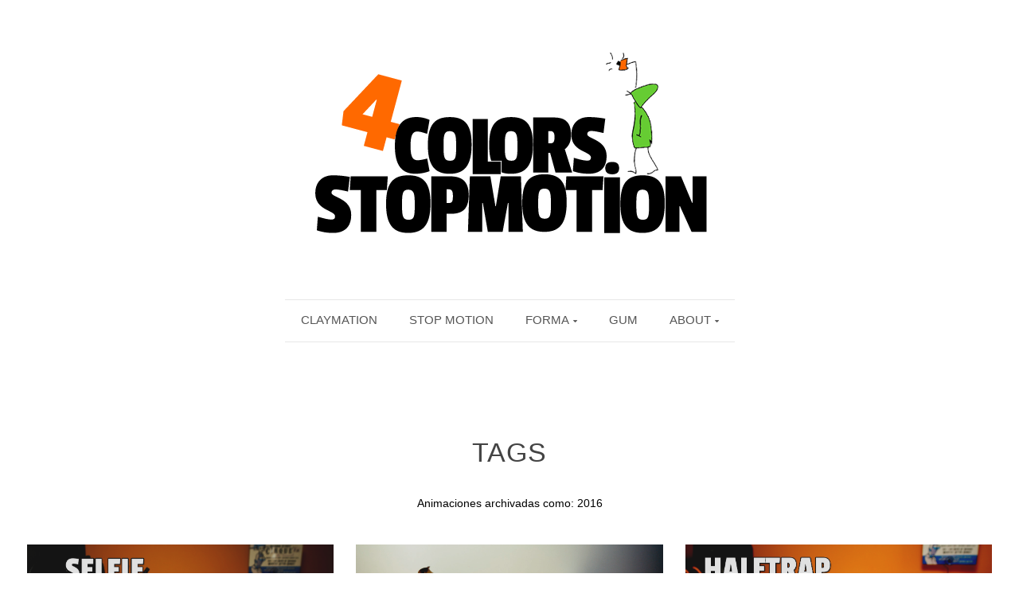

--- FILE ---
content_type: text/html; charset=UTF-8
request_url: http://stopmotion.4colors.net/tag/2016/page/2/
body_size: 5485
content:
<!DOCTYPE html >
<!--[if IE 6]>
<html id="ie6" lang="es">
<![endif]-->
<!--[if IE 7]>
<html id="ie7" lang="es">
<![endif]-->
<!--[if IE 8]>
<html id="ie8" lang="es">
<![endif]-->
<!--[if !(IE 6) | !(IE 7) | !(IE 8)  ]><!-->
<html lang="es">
<!--<![endif]-->

<head>
<meta charset="UTF-8">
<meta name="viewport" content="width=device-width, initial-scale=1.0, maximum-scale=1.0" />
<link rel="profile" href="http://gmpg.org/xfn/11" />
<link rel="pingback" href="http://stopmotion.4colors.net/xmlrpc.php" />
<title>2016 | | StopMotion . 4Colors . NET - Part 2</title>

<!-- All in One SEO Pack 2.3.15.3 by Michael Torbert of Semper Fi Web Design[506,569] -->
<link rel="author" href="https://plus.google.com/+MiaFont" />
<meta name="keywords"  content="stop motion,stopmotion,claymation,forma,blue forma,mia font,4colors,animación,animation,sculpture,esculturas,2016,24\'\',blue,escultura,vida,gum,worm,balloon,pink,green forma,green,trap,ratonera,12\'\',alimentos,agujeros,heart,corazón,rojo,líquidos,6\'\',humor,yellow,puzzle,globos,morfing,red,xmas" />
<link rel='prev' href='http://stopmotion.4colors.net/tag/2016/' />

<link rel="canonical" href="http://stopmotion.4colors.net/tag/2016/page/2/" />
					
			<script type="text/javascript">
			(function(i,s,o,g,r,a,m){i['GoogleAnalyticsObject']=r;i[r]=i[r]||function(){
			(i[r].q=i[r].q||[]).push(arguments)},i[r].l=1*new Date();a=s.createElement(o),
			m=s.getElementsByTagName(o)[0];a.async=1;a.src=g;m.parentNode.insertBefore(a,m)
			})(window,document,'script','//www.google-analytics.com/analytics.js','ga');

			ga('create', 'UA-3779420-3', { 'cookieDomain': 'stopmotion.4colors.net' } );
			
			ga('send', 'pageview');
			</script>
<!-- /all in one seo pack -->
<link rel='dns-prefetch' href='//fonts.googleapis.com' />
<link rel='dns-prefetch' href='//s.w.org' />
<link rel="alternate" type="application/rss+xml" title="StopMotion . 4Colors . NET &raquo; Feed" href="http://stopmotion.4colors.net/feed/" />
<link rel="alternate" type="application/rss+xml" title="StopMotion . 4Colors . NET &raquo; RSS de los comentarios" href="http://stopmotion.4colors.net/comments/feed/" />
<link rel="alternate" type="application/rss+xml" title="StopMotion . 4Colors . NET &raquo; 2016 RSS de la etiqueta" href="http://stopmotion.4colors.net/tag/2016/feed/" />
		<script type="text/javascript">
			window._wpemojiSettings = {"baseUrl":"https:\/\/s.w.org\/images\/core\/emoji\/11\/72x72\/","ext":".png","svgUrl":"https:\/\/s.w.org\/images\/core\/emoji\/11\/svg\/","svgExt":".svg","source":{"concatemoji":"http:\/\/stopmotion.4colors.net\/wp-includes\/js\/wp-emoji-release.min.js?ver=4.9.28"}};
			!function(e,a,t){var n,r,o,i=a.createElement("canvas"),p=i.getContext&&i.getContext("2d");function s(e,t){var a=String.fromCharCode;p.clearRect(0,0,i.width,i.height),p.fillText(a.apply(this,e),0,0);e=i.toDataURL();return p.clearRect(0,0,i.width,i.height),p.fillText(a.apply(this,t),0,0),e===i.toDataURL()}function c(e){var t=a.createElement("script");t.src=e,t.defer=t.type="text/javascript",a.getElementsByTagName("head")[0].appendChild(t)}for(o=Array("flag","emoji"),t.supports={everything:!0,everythingExceptFlag:!0},r=0;r<o.length;r++)t.supports[o[r]]=function(e){if(!p||!p.fillText)return!1;switch(p.textBaseline="top",p.font="600 32px Arial",e){case"flag":return s([55356,56826,55356,56819],[55356,56826,8203,55356,56819])?!1:!s([55356,57332,56128,56423,56128,56418,56128,56421,56128,56430,56128,56423,56128,56447],[55356,57332,8203,56128,56423,8203,56128,56418,8203,56128,56421,8203,56128,56430,8203,56128,56423,8203,56128,56447]);case"emoji":return!s([55358,56760,9792,65039],[55358,56760,8203,9792,65039])}return!1}(o[r]),t.supports.everything=t.supports.everything&&t.supports[o[r]],"flag"!==o[r]&&(t.supports.everythingExceptFlag=t.supports.everythingExceptFlag&&t.supports[o[r]]);t.supports.everythingExceptFlag=t.supports.everythingExceptFlag&&!t.supports.flag,t.DOMReady=!1,t.readyCallback=function(){t.DOMReady=!0},t.supports.everything||(n=function(){t.readyCallback()},a.addEventListener?(a.addEventListener("DOMContentLoaded",n,!1),e.addEventListener("load",n,!1)):(e.attachEvent("onload",n),a.attachEvent("onreadystatechange",function(){"complete"===a.readyState&&t.readyCallback()})),(n=t.source||{}).concatemoji?c(n.concatemoji):n.wpemoji&&n.twemoji&&(c(n.twemoji),c(n.wpemoji)))}(window,document,window._wpemojiSettings);
		</script>
		<style type="text/css">
img.wp-smiley,
img.emoji {
	display: inline !important;
	border: none !important;
	box-shadow: none !important;
	height: 1em !important;
	width: 1em !important;
	margin: 0 .07em !important;
	vertical-align: -0.1em !important;
	background: none !important;
	padding: 0 !important;
}
</style>
<link rel='stylesheet' id='google-font-merriweather-css'  href='//fonts.googleapis.com/css?family=Merriweather%3A400%2C300%2C300italic%2C700%2C400italic%2C700italic%2C900%2C900italic&#038;ver=4.9.28' type='text/css' media='all' />
<link rel='stylesheet' id='google-font-oswald-css'  href='//fonts.googleapis.com/css?family=Oswald%3A400%2C300%2C700&#038;ver=4.9.28' type='text/css' media='all' />
<link rel='stylesheet' id='actuate-font-awesome-css'  href='http://stopmotion.4colors.net/wp-content/themes/actuate/assets/global/css/font-awesome.4.4.0.css?ver=4.4.0' type='text/css' media='all' />
<link rel='stylesheet' id='actuate-stylesheet-css'  href='http://stopmotion.4colors.net/wp-content/themes/actuate-child/style.css?ver=4.9.28' type='text/css' media='all' />
<script type='text/javascript' src='http://stopmotion.4colors.net/wp-includes/js/jquery/jquery.js?ver=1.12.4'></script>
<script type='text/javascript' src='http://stopmotion.4colors.net/wp-includes/js/jquery/jquery-migrate.min.js?ver=1.4.1'></script>
<link rel='https://api.w.org/' href='http://stopmotion.4colors.net/wp-json/' />
<link rel="EditURI" type="application/rsd+xml" title="RSD" href="http://stopmotion.4colors.net/xmlrpc.php?rsd" />
<link rel="wlwmanifest" type="application/wlwmanifest+xml" href="http://stopmotion.4colors.net/wp-includes/wlwmanifest.xml" /> 
<meta name="generator" content="WordPress 4.9.28" />

<!--[if lt IE 9]><script type='text/javascript' src='http://stopmotion.4colors.net/wp-content/themes/actuate/assets/global/js/respond.min.js?ver=1.4.2'></script><![endif]-->
<style type="text/css">
.wrapper .site-title a{color:#555555;}.wrapper .site-description{color:#555555;}.wrapper .loop-post-title h1 a{color:#444444;}.wrapper .loop-post-meta{color:#000000;}.wrapper .loop-post-excerpt p{color:#000000;}body.single .wrapper .post-title h1{color:#000000;}body.single .wrapper .post-meta,.single .post-meta .post-meta-comments a{color:#000000;}body.single .wrapper .post-content{color:#000000;}

</style>
<link rel="icon" href="http://stopmotion.4colors.net/wp-content/uploads/2016/02/cropped-4C-CapaVerde-Green-32x32.jpg" sizes="32x32" />
<link rel="icon" href="http://stopmotion.4colors.net/wp-content/uploads/2016/02/cropped-4C-CapaVerde-Green-192x192.jpg" sizes="192x192" />
<link rel="apple-touch-icon-precomposed" href="http://stopmotion.4colors.net/wp-content/uploads/2016/02/cropped-4C-CapaVerde-Green-180x180.jpg" />
<meta name="msapplication-TileImage" content="http://stopmotion.4colors.net/wp-content/uploads/2016/02/cropped-4C-CapaVerde-Green-270x270.jpg" />
</head>

<body class="archive paged tag tag-6 paged-2 tag-paged-2 orange right_sidebar theme-wide">
    <div id="parent-wrapper" class="parent-wrapper grid-col-16">
        <div id="wrapper" class="wrapper grid-col-16">
            
                        <div class="header-bg-section clearfix">
                <div id="header-section" class="header-section grid-col-16 clearfix">
                    <div id="logo-section" class="logo-section grid-col-16">        
        <div id="site-title">
            <a href="http://stopmotion.4colors.net/" title="StopMotion . 4Colors . NET" rel="home"><img src="http://stopmotion.4colors.net/wp-content/uploads/2016/02/logo_sm4colors.png"/></a>
        </div>

    </div>
                                                    <div id="sidrmenu-section" class="sidrmenu-section"><div id="sidr-menu" class="menu-menu-principal-container"><ul id="menu-menu-principal" class=""><li id="menu-item-14" class="menu-item menu-item-type-taxonomy menu-item-object-category menu-item-14"><a title="Claymation" href="http://stopmotion.4colors.net/album/claymation/">Claymation</a></li>
<li id="menu-item-96" class="menu-item menu-item-type-taxonomy menu-item-object-category menu-item-96"><a title="Stop Motion" href="http://stopmotion.4colors.net/album/stop-motion/">Stop Motion</a></li>
<li id="menu-item-47" class="menu-item menu-item-type-taxonomy menu-item-object-category menu-item-has-children menu-item-47"><a title="Forma" href="http://stopmotion.4colors.net/album/forma/">Forma</a>
<ul class="sub-menu">
	<li id="menu-item-48" class="menu-item menu-item-type-taxonomy menu-item-object-category menu-item-48"><a title="Blue Forma" href="http://stopmotion.4colors.net/album/forma/blue-forma/">Blue Forma</a></li>
	<li id="menu-item-55" class="menu-item menu-item-type-taxonomy menu-item-object-category menu-item-55"><a title="Green Forma" href="http://stopmotion.4colors.net/album/forma/green-forma/">Green Forma</a></li>
</ul>
</li>
<li id="menu-item-49" class="menu-item menu-item-type-taxonomy menu-item-object-category menu-item-49"><a title="Gum" href="http://stopmotion.4colors.net/album/gum/">Gum</a></li>
<li id="menu-item-142" class="menu-item menu-item-type-custom menu-item-object-custom menu-item-has-children menu-item-142"><a title="Mia Font" href="http://www.4colors.net/mia-font">About</a>
<ul class="sub-menu">
	<li id="menu-item-141" class="menu-item menu-item-type-custom menu-item-object-custom menu-item-141"><a title="Contact" href="http://www.4colors.net/mia-font/contacto/">Contact</a></li>
	<li id="menu-item-110" class="menu-item menu-item-type-custom menu-item-object-custom menu-item-110"><a title="4colors.net" href="http://www.4colors.net">Blog</a></li>
</ul>
</li>
</ul></div></div>
                            <div id="nav-section" class="nav-section grid-col-16">
                                <div id="primarymenu-resp" class="primarymenu-resp"><i class="mdf mdf-bars"></i><span>Menu</span></div>
                                <div id="primarymenu-section" class="primarymenu-section clearfix nav"><div id="menu" class="menu-menu-principal-container"><ul id="actuate_menu" class="sf-menu actuate_menu clearfix"><li class="menu-item menu-item-type-taxonomy menu-item-object-category menu-item-14"><a title="Claymation" href="http://stopmotion.4colors.net/album/claymation/">Claymation</a></li>
<li class="menu-item menu-item-type-taxonomy menu-item-object-category menu-item-96"><a title="Stop Motion" href="http://stopmotion.4colors.net/album/stop-motion/">Stop Motion</a></li>
<li class="menu-item menu-item-type-taxonomy menu-item-object-category menu-item-has-children menu-item-47"><a title="Forma" href="http://stopmotion.4colors.net/album/forma/">Forma</a>
<ul class="sub-menu">
	<li class="menu-item menu-item-type-taxonomy menu-item-object-category menu-item-48"><a title="Blue Forma" href="http://stopmotion.4colors.net/album/forma/blue-forma/">Blue Forma</a></li>
	<li class="menu-item menu-item-type-taxonomy menu-item-object-category menu-item-55"><a title="Green Forma" href="http://stopmotion.4colors.net/album/forma/green-forma/">Green Forma</a></li>
</ul>
</li>
<li class="menu-item menu-item-type-taxonomy menu-item-object-category menu-item-49"><a title="Gum" href="http://stopmotion.4colors.net/album/gum/">Gum</a></li>
<li class="menu-item menu-item-type-custom menu-item-object-custom menu-item-has-children menu-item-142"><a title="Mia Font" href="http://www.4colors.net/mia-font">About</a>
<ul class="sub-menu">
	<li class="menu-item menu-item-type-custom menu-item-object-custom menu-item-141"><a title="Contact" href="http://www.4colors.net/mia-font/contacto/">Contact</a></li>
	<li class="menu-item menu-item-type-custom menu-item-object-custom menu-item-110"><a title="4colors.net" href="http://www.4colors.net">Blog</a></li>
</ul>
</li>
</ul></div></div>
                            </div>
                        
                </div><!-- header section ends -->
            </div><!-- header bg section ends -->
            		
            <div id="main-section" class="main-section clearfix"><div class="archive-meta-container">
    <div class="archive-head">
        <h1>TAGS</h1>
    </div>
    <div class="archive-description">
        Animaciones archivadas como: 2016    </div>

</div><!-- Archive Meta Container ends -->

<div id="content-section" class="content-section grid-col-16">
    <div class="inner-content-section grid-pct-65">
                                <div class="loop-container-section clearfix">
                <div class="loop-couple-section clearfix">
<div class="loop-section-col grid-float-left">
    <div class="loop-section">
        <div id="post-94" class="post-94 post type-post status-publish format-standard has-post-thumbnail hentry category-blue-forma category-claymation tag-6 tag-24-seg tag-blue tag-escultura tag-vida">
                                        <div class="loop-thumbnail-section">
                    <div class="loop-thumbnail-overlay"  style="background-image:url('http://stopmotion.4colors.net/wp-content/uploads/2016/06/selfie.jpg');">
                    </div>
                    <!-- <div class="loop-thumbnail-post-category">
                                        </div> -->
                </div>
                        <div class="loop-content-section">
                <div class="loop-post-title">
                    <h1><a href="http://stopmotion.4colors.net/selfie/" rel="bookmark" title="Permalink a SELFIE">SELFIE</a></h1>
                                           <div class="loop-post-meta">
                            <span>Animado el </span><a href="http://stopmotion.4colors.net/selfie/" rel="bookmark"><span class="loop-meta-date">28.05.2016</span></a>
                            <!-- <span> </span><span class="loop-meta-author"></span> -->
                                                    </div>
                                    </div>
                <div class="loop-post-excerpt clearfix">
                    <div class="loop-post-text grid-col-16">
                                            </div>
                                    </div>
            </div>
        </div>
    </div>
</div>
<div class="loop-section-col grid-float-left">
    <div class="loop-section">
        <div id="post-89" class="post-89 post type-post status-publish format-standard has-post-thumbnail hentry category-claymation category-gum tag-6 tag-24-seg tag-gum tag-pink tag-worm">
                                        <div class="loop-thumbnail-section">
                    <div class="loop-thumbnail-overlay"  style="background-image:url('http://stopmotion.4colors.net/wp-content/uploads/2016/05/airgum.jpg');">
                    </div>
                    <!-- <div class="loop-thumbnail-post-category">
                                        </div> -->
                </div>
                        <div class="loop-content-section">
                <div class="loop-post-title">
                    <h1><a href="http://stopmotion.4colors.net/airgum/" rel="bookmark" title="Permalink a AIRGUM">AIRGUM</a></h1>
                                           <div class="loop-post-meta">
                            <span>Animado el </span><a href="http://stopmotion.4colors.net/airgum/" rel="bookmark"><span class="loop-meta-date">01.05.2016</span></a>
                            <!-- <span> </span><span class="loop-meta-author"></span> -->
                                                    </div>
                                    </div>
                <div class="loop-post-excerpt clearfix">
                    <div class="loop-post-text grid-col-16">
                                            </div>
                                    </div>
            </div>
        </div>
    </div>
</div>
<div class="loop-section-col grid-float-left">
    <div class="loop-section">
        <div id="post-85" class="post-85 post type-post status-publish format-standard has-post-thumbnail hentry category-claymation category-green-forma tag-12-seg tag-6 tag-alimentos tag-green">
                                        <div class="loop-thumbnail-section">
                    <div class="loop-thumbnail-overlay"  style="background-image:url('http://stopmotion.4colors.net/wp-content/uploads/2016/05/halftrap.jpg');">
                    </div>
                    <!-- <div class="loop-thumbnail-post-category">
                                        </div> -->
                </div>
                        <div class="loop-content-section">
                <div class="loop-post-title">
                    <h1><a href="http://stopmotion.4colors.net/halftrap/" rel="bookmark" title="Permalink a HALFTRAP">HALFTRAP</a></h1>
                                           <div class="loop-post-meta">
                            <span>Animado el </span><a href="http://stopmotion.4colors.net/halftrap/" rel="bookmark"><span class="loop-meta-date">24.04.2016</span></a>
                            <!-- <span> </span><span class="loop-meta-author"></span> -->
                                                    </div>
                                    </div>
                <div class="loop-post-excerpt clearfix">
                    <div class="loop-post-text grid-col-16">
                                            </div>
                                    </div>
            </div>
        </div>
    </div>
</div>
</div> <!-- Loop couple section ends -->
<div class="loop-couple-section clearfix">
<div class="loop-section-col grid-float-left">
    <div class="loop-section">
        <div id="post-80" class="post-80 post type-post status-publish format-standard has-post-thumbnail hentry category-claymation category-green-forma tag-12-seg tag-6 tag-agujeros tag-alimentos tag-green">
                                        <div class="loop-thumbnail-section">
                    <div class="loop-thumbnail-overlay"  style="background-image:url('http://stopmotion.4colors.net/wp-content/uploads/2016/04/cheese.jpg');">
                    </div>
                    <!-- <div class="loop-thumbnail-post-category">
                                        </div> -->
                </div>
                        <div class="loop-content-section">
                <div class="loop-post-title">
                    <h1><a href="http://stopmotion.4colors.net/cheese/" rel="bookmark" title="Permalink a CHEESE">CHEESE</a></h1>
                                           <div class="loop-post-meta">
                            <span>Animado el </span><a href="http://stopmotion.4colors.net/cheese/" rel="bookmark"><span class="loop-meta-date">07.04.2016</span></a>
                            <!-- <span> </span><span class="loop-meta-author"></span> -->
                                                    </div>
                                    </div>
                <div class="loop-post-excerpt clearfix">
                    <div class="loop-post-text grid-col-16">
                                            </div>
                                    </div>
            </div>
        </div>
    </div>
</div>
<div class="loop-section-col grid-float-left">
    <div class="loop-section">
        <div id="post-71" class="post-71 post type-post status-publish format-standard has-post-thumbnail hentry category-blue-forma category-claymation tag-12-seg tag-6 tag-blue tag-liquidos tag-vida">
                                        <div class="loop-thumbnail-section">
                    <div class="loop-thumbnail-overlay"  style="background-image:url('http://stopmotion.4colors.net/wp-content/uploads/2016/03/franclaystein.jpg');">
                    </div>
                    <!-- <div class="loop-thumbnail-post-category">
                                        </div> -->
                </div>
                        <div class="loop-content-section">
                <div class="loop-post-title">
                    <h1><a href="http://stopmotion.4colors.net/franclaystein/" rel="bookmark" title="Permalink a FRANCLAYSTEIN">FRANCLAYSTEIN</a></h1>
                                           <div class="loop-post-meta">
                            <span>Animado el </span><a href="http://stopmotion.4colors.net/franclaystein/" rel="bookmark"><span class="loop-meta-date">11.03.2016</span></a>
                            <!-- <span> </span><span class="loop-meta-author"></span> -->
                                                    </div>
                                    </div>
                <div class="loop-post-excerpt clearfix">
                    <div class="loop-post-text grid-col-16">
                                            </div>
                                    </div>
            </div>
        </div>
    </div>
</div>
<div class="loop-section-col grid-float-left">
    <div class="loop-section">
        <div id="post-69" class="post-69 post type-post status-publish format-standard has-post-thumbnail hentry category-claymation category-gum tag-6 tag-6-seg tag-gum tag-humor tag-pink">
                                        <div class="loop-thumbnail-section">
                    <div class="loop-thumbnail-overlay"  style="background-image:url('http://stopmotion.4colors.net/wp-content/uploads/2016/03/gungum.jpg');">
                    </div>
                    <!-- <div class="loop-thumbnail-post-category">
                                        </div> -->
                </div>
                        <div class="loop-content-section">
                <div class="loop-post-title">
                    <h1><a href="http://stopmotion.4colors.net/gungum/" rel="bookmark" title="Permalink a GUNGUM">GUNGUM</a></h1>
                                           <div class="loop-post-meta">
                            <span>Animado el </span><a href="http://stopmotion.4colors.net/gungum/" rel="bookmark"><span class="loop-meta-date">21.02.2016</span></a>
                            <!-- <span> </span><span class="loop-meta-author"></span> -->
                                                    </div>
                                    </div>
                <div class="loop-post-excerpt clearfix">
                    <div class="loop-post-text grid-col-16">
                                            </div>
                                    </div>
            </div>
        </div>
    </div>
</div>
</div> <!-- Loop couple section ends -->
<div class="loop-couple-section clearfix">
<div class="loop-section-col grid-float-left">
    <div class="loop-section">
        <div id="post-67" class="post-67 post type-post status-publish format-standard has-post-thumbnail hentry category-claymation category-gum tag-12-seg tag-6 tag-gum tag-pink tag-worm tag-yellow">
                                        <div class="loop-thumbnail-section">
                    <div class="loop-thumbnail-overlay"  style="background-image:url('http://stopmotion.4colors.net/wp-content/uploads/2016/03/engumchados.jpg');">
                    </div>
                    <!-- <div class="loop-thumbnail-post-category">
                                        </div> -->
                </div>
                        <div class="loop-content-section">
                <div class="loop-post-title">
                    <h1><a href="http://stopmotion.4colors.net/engumchados/" rel="bookmark" title="Permalink a ENGUMCHADOS">ENGUMCHADOS</a></h1>
                                           <div class="loop-post-meta">
                            <span>Animado el </span><a href="http://stopmotion.4colors.net/engumchados/" rel="bookmark"><span class="loop-meta-date">13.02.2016</span></a>
                            <!-- <span> </span><span class="loop-meta-author"></span> -->
                                                    </div>
                                    </div>
                <div class="loop-post-excerpt clearfix">
                    <div class="loop-post-text grid-col-16">
                                            </div>
                                    </div>
            </div>
        </div>
    </div>
</div>
<div class="loop-section-col grid-float-left">
    <div class="loop-section">
        <div id="post-53" class="post-53 post type-post status-publish format-standard has-post-thumbnail hentry category-claymation category-green-forma tag-12-seg tag-6 tag-green tag-humor tag-puzzle">
                                        <div class="loop-thumbnail-section">
                    <div class="loop-thumbnail-overlay"  style="background-image:url('http://stopmotion.4colors.net/wp-content/uploads/2016/03/puzzle.jpg');">
                    </div>
                    <!-- <div class="loop-thumbnail-post-category">
                                        </div> -->
                </div>
                        <div class="loop-content-section">
                <div class="loop-post-title">
                    <h1><a href="http://stopmotion.4colors.net/puzzle/" rel="bookmark" title="Permalink a PUZZLE">PUZZLE</a></h1>
                                           <div class="loop-post-meta">
                            <span>Animado el </span><a href="http://stopmotion.4colors.net/puzzle/" rel="bookmark"><span class="loop-meta-date">05.02.2016</span></a>
                            <!-- <span> </span><span class="loop-meta-author"></span> -->
                                                    </div>
                                    </div>
                <div class="loop-post-excerpt clearfix">
                    <div class="loop-post-text grid-col-16">
                                            </div>
                                    </div>
            </div>
        </div>
    </div>
</div>
<div class="loop-section-col grid-float-left">
    <div class="loop-section">
        <div id="post-44" class="post-44 post type-post status-publish format-standard has-post-thumbnail hentry category-claymation category-gum tag-6 tag-6-seg tag-gum tag-humor tag-pink">
                                        <div class="loop-thumbnail-section">
                    <div class="loop-thumbnail-overlay"  style="background-image:url('http://stopmotion.4colors.net/wp-content/uploads/2016/03/gum.jpg');">
                    </div>
                    <!-- <div class="loop-thumbnail-post-category">
                                        </div> -->
                </div>
                        <div class="loop-content-section">
                <div class="loop-post-title">
                    <h1><a href="http://stopmotion.4colors.net/gum/" rel="bookmark" title="Permalink a GUM">GUM</a></h1>
                                           <div class="loop-post-meta">
                            <span>Animado el </span><a href="http://stopmotion.4colors.net/gum/" rel="bookmark"><span class="loop-meta-date">31.01.2016</span></a>
                            <!-- <span> </span><span class="loop-meta-author"></span> -->
                                                    </div>
                                    </div>
                <div class="loop-post-excerpt clearfix">
                    <div class="loop-post-text grid-col-16">
                                            </div>
                                    </div>
            </div>
        </div>
    </div>
</div>
</div> <!-- Loop couple section ends -->
<div class="loop-couple-section clearfix">
<div class="loop-section-col grid-float-left">
    <div class="loop-section">
        <div id="post-27" class="post-27 post type-post status-publish format-standard has-post-thumbnail hentry category-blue-forma category-claymation tag-12-seg tag-6 tag-blue tag-globos tag-humor">
                                        <div class="loop-thumbnail-section">
                    <div class="loop-thumbnail-overlay"  style="background-image:url('http://stopmotion.4colors.net/wp-content/uploads/2016/03/balloometer.jpg');">
                    </div>
                    <!-- <div class="loop-thumbnail-post-category">
                                        </div> -->
                </div>
                        <div class="loop-content-section">
                <div class="loop-post-title">
                    <h1><a href="http://stopmotion.4colors.net/balloometer/" rel="bookmark" title="Permalink a BALLOOMETER">BALLOOMETER</a></h1>
                                           <div class="loop-post-meta">
                            <span>Animado el </span><a href="http://stopmotion.4colors.net/balloometer/" rel="bookmark"><span class="loop-meta-date">22.01.2016</span></a>
                            <!-- <span> </span><span class="loop-meta-author"></span> -->
                                                    </div>
                                    </div>
                <div class="loop-post-excerpt clearfix">
                    <div class="loop-post-text grid-col-16">
                                            </div>
                                    </div>
            </div>
        </div>
    </div>
</div>
<div class="loop-section-col grid-float-left">
    <div class="loop-section">
        <div id="post-1" class="post-1 post type-post status-publish format-standard has-post-thumbnail hentry category-claymation category-stop-motion tag-12-seg tag-6 tag-morfing tag-red tag-xmas">
                                        <div class="loop-thumbnail-section">
                    <div class="loop-thumbnail-overlay"  style="background-image:url('http://stopmotion.4colors.net/wp-content/uploads/2016/03/receta-para-2016.jpg');">
                    </div>
                    <!-- <div class="loop-thumbnail-post-category">
                                        </div> -->
                </div>
                        <div class="loop-content-section">
                <div class="loop-post-title">
                    <h1><a href="http://stopmotion.4colors.net/receta-para-2016/" rel="bookmark" title="Permalink a RECETA PARA 2016">RECETA PARA 2016</a></h1>
                                           <div class="loop-post-meta">
                            <span>Animado el </span><a href="http://stopmotion.4colors.net/receta-para-2016/" rel="bookmark"><span class="loop-meta-date">07.01.2016</span></a>
                            <!-- <span> </span><span class="loop-meta-author"></span> -->
                                                    </div>
                                    </div>
                <div class="loop-post-excerpt clearfix">
                    <div class="loop-post-text grid-col-16">
                                            </div>
                                    </div>
            </div>
        </div>
    </div>
</div>
</div> <!-- Loop couple section ends -->
            </div><!-- loop-container-section ends -->
                                
        <div class="archive-nav grid-col-16 clearfix">
            <div class="nav-next"><a href="http://stopmotion.4colors.net/tag/2016/" ><span class="meta-nav">&larr;</span> Newer posts</a></div>
            <div class="nav-previous"></div>
        </div>
        
            </div><!-- inner-content-section ends -->
</div><!-- Content-section ends here -->

</div> <!-- main section ends -->


        <div class="footerbox-bg-section clearfix">
            <div id="footerbox-section" class="footerbox-section clearfix">
                <div id="footerbox-col-1" class="footerbox-col-1 footerbox-cols grid-col-33 grid-float-left">
                    <div id="nav_menu-4" class="widget widget_nav_menu"><h4 class="widget-title">Social</h4><div class="menu-xarxes-container"><ul id="menu-xarxes" class="menu"><li id="menu-item-62" class="menu-item menu-item-type-custom menu-item-object-custom menu-item-62"><a title="Twitter | @4Colors" href="http://twitter.com/4Colors">Twitter | @4Colors</a></li>
<li id="menu-item-63" class="menu-item menu-item-type-custom menu-item-object-custom menu-item-63"><a title="Facebook | Mia Font" href="https://www.facebook.com/4Colors">Facebook | Mia Font</a></li>
<li id="menu-item-64" class="menu-item menu-item-type-custom menu-item-object-custom menu-item-64"><a title="Facebook | Forma" href="https://www.facebook.com/ClayForma">Facebook | Forma</a></li>
<li id="menu-item-65" class="menu-item menu-item-type-custom menu-item-object-custom menu-item-65"><a title="Instagram | @4Colors" href="http://instagram.com/4colors">Instagram | @4Colors</a></li>
<li id="menu-item-66" class="menu-item menu-item-type-custom menu-item-object-custom menu-item-66"><a title="About me | Mia Font" href="http://www.4colors.net/mia-font/">About me | Mia Font</a></li>
</ul></div></div>                </div>
                <div id="footerbox-col-2" class="footerbox-col-2 footerbox-cols grid-col-33 grid-float-left">
                    <div id="nav_menu-5" class="widget widget_nav_menu"><h4 class="widget-title">4Colors Video Channels</h4><div class="menu-canals-de-video-container"><ul id="menu-canals-de-video" class="menu"><li id="menu-item-60" class="menu-item menu-item-type-custom menu-item-object-custom menu-item-60"><a title="Vine | @4Colors" href="https://vine.co/4Colors">Vine | @4Colors</a></li>
<li id="menu-item-61" class="menu-item menu-item-type-custom menu-item-object-custom menu-item-61"><a title="Instagram | @Play4Colors" href="https://www.instagram.com/play4colors/">Instagram | @Play4Colors</a></li>
<li id="menu-item-58" class="menu-item menu-item-type-custom menu-item-object-custom menu-item-58"><a title="Vimeo | 4Colors" href="https://vimeo.com/channels/4colors">Vimeo | 4Colors</a></li>
<li id="menu-item-59" class="menu-item menu-item-type-custom menu-item-object-custom menu-item-59"><a title="YouTube | Mia Font" href="https://www.youtube.com/MiaFont">YouTube | Mia Font</a></li>
</ul></div></div>                </div>
                <div id="footerbox-col-3" class="footerbox-col-3 footerbox-cols grid-col-33 grid-float-left">
                    <div id="text-3" class="widget widget_text"><h4 class="widget-title">StopMotion . 4Colors . NET</h4>			<div class="textwidget"><p>Veo cosas que se mueven solas<br />
&copy; 2016 · Mia Font</p>
</div>
		</div>                </div>
            </div> <!-- footerbox section ends -->
        </div>

                    </div><!-- wrapper ends -->
    </div><!-- parent-wrapper ends -->
    <script type='text/javascript' src='http://stopmotion.4colors.net/wp-content/themes/actuate/assets/global/js/superfish.min.js?ver=1.4.8'></script>
<script type='text/javascript' src='http://stopmotion.4colors.net/wp-content/themes/actuate/assets/global/js/jquery.sidr.js?ver=1.2.1'></script>
<script type='text/javascript' src='http://stopmotion.4colors.net/wp-includes/js/jquery/jquery.color.min.js?ver=2.1.1'></script>
<script type='text/javascript' src='http://stopmotion.4colors.net/wp-content/themes/actuate/assets/global/js/custom.js?ver=4.9.28'></script>
<script type='text/javascript' src='http://stopmotion.4colors.net/wp-includes/js/wp-embed.min.js?ver=4.9.28'></script>
		<script type="text/javascript">
			var bwpRecaptchaCallback = function() {
				// render all collected recaptcha instances
			};
		</script>

		<script src="https://www.google.com/recaptcha/api.js?onload=bwpRecaptchaCallback&#038;render=explicit" async defer></script>
</body>
</html>

--- FILE ---
content_type: text/css
request_url: http://stopmotion.4colors.net/wp-content/themes/actuate-child/style.css?ver=4.9.28
body_size: 306
content:
/*
Theme Name: Actuate Modificat
Template: actuate
*/
@import url("../actuate/style.css");

/***** NEW *****/
.bodyfont,
body,
.copyright {
  font-family: "Merriweather Sans", sans-serif;
}
.primarymenu-section a {
  padding: 0 20px;
  font-size: 15px;
  font-weight: 300;
  text-transform: uppercase;
  line-height: 50px;
}
.loop-thumbnail-section {
  width: 100%;
  height: 220px;
}


--- FILE ---
content_type: text/css
request_url: http://stopmotion.4colors.net/wp-content/themes/actuate/style.css
body_size: 10174
content:
/*
Theme Name: Actuate
Theme URI: http://www.mudthemes.com/actuate
Description: Actuate is a clean, beautiful and responsive theme useful for personal blogging, corporate or magazine blogs. It has 3 columns homepage with big thumbnails which gives your site a stylish look. Actuate has a single menu with 4 sidebars which consist of a beautiful Footer box. Actuate is fully Translation ready and comes with GPL license and online documentation.
Version: 1.0.1.5
Author: mudThemes
Author URI: http://www.mudthemes.com
Tags: white, orange, light, responsive-layout, fluid-layout, two-columns, three-columns, right-sidebar, custom-menu, threaded-comments, theme-options, translation-ready, custom-background
License: GNU General Public License, v2 (or newer)
License URI: http://www.gnu.org/licenses/gpl-2.0.html
Text Domain: actuate

======================================================
Actuate WordPress Theme, Copyright 2016 mudthemes.com
Actuate is distributed under the terms of the GNU GPL
======================================================

* This program is free software; you can redistribute it and/or
* modify it under the terms of the GNU General Public License
* as published by the Free Software Foundation; either version 2
* of the License, or (at your option) any later version.
* 
* This program is distributed in the hope that it will be useful,
* but WITHOUT ANY WARRANTY; without even the implied warranty of
* MERCHANTABILITY or FITNESS FOR A PARTICULAR PURPOSE.  See the
* GNU General Public License for more details.
* 
* You should have received a copy of the GNU General Public License
* along with this program; if not, write to the Free Software
* Foundation, Inc., 51 Franklin Street, Fifth Floor, Boston, MA  02110-1301, USA.

===========================================================
* Note: see the "readme.txt" page for copyright and license 
* information for bundled resources, including images.
===========================================================
*/

/* Stylesheet */
.headfont,
.post-nav a,
.archive-nav a,
.site-title a,
.single .post-title h1,
.page .post-title h1,
.footerbox-section h4.widget-title,
.sidebar-right-section h4.widget-title {
  font-family: "Oswald", sans-serif;
}
.bodyfont,
body,
.copyright {
  font-family: "Merriweather", serif;
}
.grid-col-1 {
  width: 6.25%;
  -moz-box-sizing: border-box;
  -webkit-box-sizing: border-box;
  box-sizing: border-box;
}
.grid-col-2 {
  width: 12.5%;
  -moz-box-sizing: border-box;
  -webkit-box-sizing: border-box;
  box-sizing: border-box;
}
.grid-col-3 {
  width: 18.75%;
  -moz-box-sizing: border-box;
  -webkit-box-sizing: border-box;
  box-sizing: border-box;
}
.grid-col-4 {
  width: 25%;
  -moz-box-sizing: border-box;
  -webkit-box-sizing: border-box;
  box-sizing: border-box;
}
.grid-col-5 {
  width: 31.25%;
  -moz-box-sizing: border-box;
  -webkit-box-sizing: border-box;
  box-sizing: border-box;
}
.grid-col-6 {
  width: 37.5%;
  -moz-box-sizing: border-box;
  -webkit-box-sizing: border-box;
  box-sizing: border-box;
}
.grid-col-7 {
  width: 43.75%;
  -moz-box-sizing: border-box;
  -webkit-box-sizing: border-box;
  box-sizing: border-box;
}
.grid-col-8 {
  width: 50%;
  -moz-box-sizing: border-box;
  -webkit-box-sizing: border-box;
  box-sizing: border-box;
}
.grid-col-9 {
  width: 56.25%;
  -moz-box-sizing: border-box;
  -webkit-box-sizing: border-box;
  box-sizing: border-box;
}
.grid-col-10 {
  width: 62.5%;
  -moz-box-sizing: border-box;
  -webkit-box-sizing: border-box;
  box-sizing: border-box;
}
.grid-col-11 {
  width: 68.75%;
  -moz-box-sizing: border-box;
  -webkit-box-sizing: border-box;
  box-sizing: border-box;
}
.grid-col-12 {
  width: 75%;
  -moz-box-sizing: border-box;
  -webkit-box-sizing: border-box;
  box-sizing: border-box;
}
.grid-col-13 {
  width: 81.25%;
  -moz-box-sizing: border-box;
  -webkit-box-sizing: border-box;
  box-sizing: border-box;
}
.grid-col-14 {
  width: 87.5%;
  -moz-box-sizing: border-box;
  -webkit-box-sizing: border-box;
  box-sizing: border-box;
}
.grid-col-15 {
  width: 93.75%;
  -moz-box-sizing: border-box;
  -webkit-box-sizing: border-box;
  box-sizing: border-box;
}
.grid-col-16 {
  width: 100%;
  -moz-box-sizing: border-box;
  -webkit-box-sizing: border-box;
  box-sizing: border-box;
}
.grid-col-33 {
  width: 33.3333%;
}
.grid-col-25 {
  width: 25%;
}
.grid-pct-5 {
  width: 5%;
  -moz-box-sizing: border-box;
  -webkit-box-sizing: border-box;
  box-sizing: border-box;
}
.grid-pct-10 {
  width: 10%;
  -moz-box-sizing: border-box;
  -webkit-box-sizing: border-box;
  box-sizing: border-box;
}
.grid-pct-15 {
  width: 15%;
  -moz-box-sizing: border-box;
  -webkit-box-sizing: border-box;
  box-sizing: border-box;
}
.grid-pct-20 {
  width: 20%;
  -moz-box-sizing: border-box;
  -webkit-box-sizing: border-box;
  box-sizing: border-box;
}
.grid-pct-25 {
  width: 25%;
  -moz-box-sizing: border-box;
  -webkit-box-sizing: border-box;
  box-sizing: border-box;
}
.grid-pct-30 {
  width: 30%;
  -moz-box-sizing: border-box;
  -webkit-box-sizing: border-box;
  box-sizing: border-box;
}
.grid-pct-35 {
  width: 35%;
  -moz-box-sizing: border-box;
  -webkit-box-sizing: border-box;
  box-sizing: border-box;
}
.grid-pct-40 {
  width: 40%;
  -moz-box-sizing: border-box;
  -webkit-box-sizing: border-box;
  box-sizing: border-box;
}
.grid-pct-45 {
  width: 45%;
  -moz-box-sizing: border-box;
  -webkit-box-sizing: border-box;
  box-sizing: border-box;
}
.grid-pct-50 {
  width: 50%;
  -moz-box-sizing: border-box;
  -webkit-box-sizing: border-box;
  box-sizing: border-box;
}
.grid-pct-55 {
  width: 55%;
  -moz-box-sizing: border-box;
  -webkit-box-sizing: border-box;
  box-sizing: border-box;
}
.grid-pct-60 {
  width: 60%;
  -moz-box-sizing: border-box;
  -webkit-box-sizing: border-box;
  box-sizing: border-box;
}
.grid-pct-65 {
  width: 65%;
  -moz-box-sizing: border-box;
  -webkit-box-sizing: border-box;
  box-sizing: border-box;
}
.grid-pct-70 {
  width: 70%;
  -moz-box-sizing: border-box;
  -webkit-box-sizing: border-box;
  box-sizing: border-box;
}
.grid-pct-75 {
  width: 75%;
  -moz-box-sizing: border-box;
  -webkit-box-sizing: border-box;
  box-sizing: border-box;
}
.grid-pct-80 {
  width: 80%;
  -moz-box-sizing: border-box;
  -webkit-box-sizing: border-box;
  box-sizing: border-box;
}
.grid-pct-85 {
  width: 85%;
  -moz-box-sizing: border-box;
  -webkit-box-sizing: border-box;
  box-sizing: border-box;
}
.grid-pct-90 {
  width: 90%;
  -moz-box-sizing: border-box;
  -webkit-box-sizing: border-box;
  box-sizing: border-box;
}
.grid-pct-95 {
  width: 95%;
  -moz-box-sizing: border-box;
  -webkit-box-sizing: border-box;
  box-sizing: border-box;
}
.grid-pct-100 {
  width: 100%;
  -moz-box-sizing: border-box;
  -webkit-box-sizing: border-box;
  box-sizing: border-box;
}
.grid-float-left {
  float: left;
}
.grid-float-right {
  float: right;
}
html,
body,
h1,
h2,
h3,
h4,
h5,
h6,
p,
ol,
ul,
li,
pre,
code,
address,
variable,
form,
fieldset,
blockquote {
  border: 0;
  padding: 0;
  margin: 0;
  vertical-align: baseline;
  font-size: 100%;
  font-weight: 300;
}
body {
  line-height: 1;
  font-weight: 300;
}
address,
caption,
cite,
code,
dfn,
th,
var {
  font-style: normal;
  font-weight: normal;
}
td,
th,
caption {
  font-weight: normal;
  text-align: left;
}
table {
  border-collapse: collapse;
  border-spacing: 0;
}
img,
fieldset {
  border: 0;
}
q:before,
q:after {
  content: '';
}
a img {
  border: none;
}
ol ol {
  list-style-type: upper-alpha;
}
ol ol ol {
  list-style-type: lower-roman;
}
ol ol ol ol {
  list-style-type: lower-alpha;
}
ul ul,
ol ol,
ul ol,
ol ul {
  margin: 0;
}
dl,
dt,
dd {
  margin: 0;
}
strong {
  font-weight: bold;
}
cite,
em,
i {
  font-style: italic;
  border: none;
}
a {
  outline: none;
}
iframe,
object,
embed {
  width: 100%;
}
body {
  line-height: 1;
}
h1,
h2,
h3,
h4,
h5,
h6 {
  clear: both;
  -ms-word-wrap: break-word;
  word-wrap: break-word;
}
h1 {
  font-size: 28px;
  padding: 10px 0 40px 0;
}
h2 {
  font-size: 24px;
  padding: 10px 0 35px 0;
}
h3 {
  font-size: 22px;
  padding: 5px 0 35px 0;
}
h4 {
  font-size: 20px;
  padding: 5px 0 25px 0;
}
h5 {
  font-size: 18px;
  padding: 5px 0 25px 0;
}
h6 {
  font-size: 17px;
  font-weight: bold;
  padding: 5px 0 25px 0;
}
p {
  font-size: 18px;
  line-height: 1.7;
  -ms-word-wrap: break-word;
  word-wrap: break-word;
  margin-bottom: 25px;
}
ol {
  padding-left: 25px;
  list-style-type: decimal;
  margin: 0 0 25px 0;
}
ul {
  padding-left: 25px;
  list-style-type: disc;
  margin: 0 0 25px 0;
}
li {
  font-size: 14px;
  line-height: 1.8;
}
dl {
  padding: 0 0 25px 0;
}
dt {
  font-weight: bold;
}
dd {
  padding: 10px 0 18px 40px;
  font-size: 14px;
  line-height: 1.5em;
}
address {
  font-size: 13px;
  padding: 0 0 25px 0;
  line-height: 1.3em;
  letter-spacing: 1px;
}
big {
  font-size: 140%;
}
ins {
  padding: 0 3px;
  text-decoration: underline;
}
del {
  padding: 0 3px;
  text-decoration: line-through;
}
q {
  font-style: italic;
  font-size: 14px;
  letter-spacing: 1px;
  line-height: 1.5em;
}
blockquote {
  font-style: italic;
  padding: 0 40px;
  letter-spacing: 1px;
}
blockquote p {
  font-size: 14px;
}
blockquote cite,
blockquote em,
blockquote i {
  font-style: normal;
}
pre {
  font-size: 15px;
  line-height: 21px;
  margin: 0 0 25px 0;
  padding: 1.5em;
  overflow: auto;
}
abbr,
acronym,
abbr[title],
acronym[title] {
  cursor: help;
}
sup,
sub {
  height: 0;
  line-height: 1;
  vertical-align: baseline;
  position: relative;
  font-size: 10px;
}
sup {
  bottom: 1ex;
}
sub {
  top: .5ex;
}
hr {
  border: 0;
  clear: both;
  height: 1px;
  margin-bottom: 25px;
}
var,
tt,
kbd,
code {
  padding-left: 3px;
  padding-right: 3px;
  font-size: 13px;
  line-height: 21px;
}
img {
  max-width: 100%;
  height: auto;
}
.clearfix:before,
.clearfix:after {
  content: "";
  display: table;
}
.clearfix:after {
  clear: both;
}
.clearfix {
  zoom: 1;
}
.size-auto,
.size-full,
.size-large,
.size-medium,
.size-thumbnail {
  max-width: 100%;
  height: auto;
}
.alignleft,
img.alignleft {
  display: inline;
  float: left;
  margin-right: 22px;
  margin-top: 9px;
}
.alignright,
img.alignright {
  display: inline;
  float: right;
  margin-left: 22px;
  margin-top: 8px;
}
.aligncenter,
img.aligncenter {
  clear: both;
  display: block;
  margin-left: auto;
  margin-right: auto;
}
.alignleft,
.alignright,
.aligncenter,
img.alignleft,
img.alignright,
img.aligncenter {
  margin-bottom: 10px;
}
.wp-caption {
  border: none;
  font-size: 12px;
  line-height: 18px;
  text-align: center;
  margin-bottom: 15px;
  padding: 4px;
  padding-top: 6px;
  max-width: 96%;
}
.wp-caption img {
  border: 0 none;
  margin: 0px;
  height: auto;
  max-width: 98.5%;
  padding: 0;
  width: auto;
}
.wp-caption p.wp-caption-text {
  font-size: 11px;
  line-height: 18px;
  margin: 0;
}
a img.aligncenter {
  display: block;
  margin-left: auto;
  margin-right: auto;
}
.gallery-caption {
  margin: 0 0 5px;
}
.wp-smiley {
  margin: 0;
}
body {
  font-size: 14px;
  background-color: #FFFFFF;
}
.parent-wrapper {
  height: auto;
  overflow: visible;
}
.theme-wide .parent-wrapper {
  width: 100%;
  max-width: 100%;
  margin: 0 auto;
}
.theme-boxed .parent-wrapper {
  width: 100%;
  max-width: 1240px;
  margin: 0 auto;
}
.wrapper {
  width: 100%;
  max-width: 100%;
  margin: 0 auto;
  clear: both;
}
.header-bg-section {
  width: 100%;
  max-width: 100%;
  margin: 0 auto;
}
.cta-bg-section {
  width: 100%;
  max-width: 100%;
  margin: 0 auto;
  overflow: hidden;
}
.iconboxes-section {
  width: 100%;
  max-width: 1240px;
  margin: 0 auto;
}
.header-section {
  width: 100%;
  max-width: 1178px;
  margin: 0 auto;
}
.nav-section {
  clear: none;
  margin: 0 auto;
}
.main-section {
  width: 100%;
  max-width: 100%;
  float: none;
  clear: both;
  margin: 0 auto;
  padding-top: 40px;
}
.cta-section {
  width: 100%;
  max-width: 100%;
  margin: 0 auto;
}
.footerbox-bg-section {
  width: 100%;
  max-width: 100%;
  margin: 0 auto;
}
.footerbox-section {
  width: 100%;
  max-width: 1240px;
  margin: 0 auto;
}
.footer-bg-section {
  width: 100%;
  max-width: 100%;
  margin: 0 auto;
}
.footer-section {
  width: 100%;
  max-width: 1240px;
  margin: 0 auto;
}
.content-section {
  -moz-box-sizing: border-box;
  -webkit-box-sizing: border-box;
  box-sizing: border-box;
  margin-top: 40px;
  width: 100%;
  max-width: 1240px;
  margin: 0 auto;
}
.loop-container-section {
  -moz-box-sizing: border-box;
  -webkit-box-sizing: border-box;
  box-sizing: border-box;
}
.inner-content-section {
  -moz-box-sizing: border-box;
  -webkit-box-sizing: border-box;
  box-sizing: border-box;
  width: 100%;
}
.inner-post-section {
  -moz-box-sizing: border-box;
  -webkit-box-sizing: border-box;
  box-sizing: border-box;
  width: 70%;
}
.sidebar-right-section {
  -moz-box-sizing: border-box;
  -webkit-box-sizing: border-box;
  box-sizing: border-box;
  width: 30%;
}
.left_sidebar .inner-post-section {
  padding-right: 15px;
  padding-left: 5px;
  float: right;
}
.left_sidebar .sidebar-right-section {
  padding-right: 15px;
  padding-left: 10px;
  float: right;
}
.right_sidebar .inner-post-section {
  float: left;
  padding-left: 15px;
  padding-right: 5px;
}
.right_sidebar .sidebar-right-section {
  float: left;
  padding-left: 15px;
  padding-right: 10px;
}
.no_sidebar .inner-content-section {
  width: 70%;
  margin: 0 auto;
}
.single .sidebar-right-section,
.page .sidebar-right-section {
  margin-top: 20px;
}
.logo-section {
  margin: 0 auto;
  clear: both;
  text-align: center;
}
.nav-section {
  margin: 0 auto;
  clear: both;
}
#sidr-menu {
  display: none;
}
.archive-empty {
  padding: 0 30px;
}
.post-nav a,
.archive-nav a {
  font-size: 14px;
  text-decoration: none;
  text-transform: lowercase;
  vertical-align: text-top;
  display: inline-block;
  padding: 6px 8px 7px;
  -moz-border-radius: 3px;
  -webkit-border-radius: 3px;
  border-radius: 3px;
}
.post-nav .nav-previous,
.archive-nav .nav-previous {
  display: inline-block;
  float: right;
  padding-bottom: 7px;
}
.post-nav .nav-previous i,
.archive-nav .nav-previous i {
  font-size: 13px;
  padding-left: 5px;
}
.post-nav .nav-next,
.archive-nav .nav-next {
  display: inline-block;
  text-align: left;
  padding-bottom: 7px;
}
.post-nav .nav-next i,
.archive-nav .nav-next i {
  font-size: 13px;
  padding-right: 5px;
}
.archive-nav {
  padding: 30px 0 0 10px;
  clear: both;
}
.sf-menu,
.sf-menu * {
  margin: 0;
  padding: 0;
  list-style: none;
}
.nav-section {
  position: relative;
}
.nav ul {
  text-align: center;
  list-style: none;
  margin: 0;
  padding: 0;
  overflow: visible;
  -moz-box-sizing: border-box;
  -webkit-box-sizing: border-box;
  box-sizing: border-box;
}
.nav ul ul {
  display: none;
}
.nav li {
  position: relative;
  float: left;
  margin: 0;
  padding: 0;
  border: 0;
  list-style-position: inside;
  -moz-box-sizing: border-box;
  -webkit-box-sizing: border-box;
  box-sizing: border-box;
}
.nav a {
  display: block;
  position: relative;
  text-decoration: none;
  text-align: left;
  background-image: none;
  background-repeat: repeat;
  overflow: visible;
  -moz-box-sizing: border-box;
  -webkit-box-sizing: border-box;
  box-sizing: border-box;
}
.menuClicked.primarymenu-section .sf-menu ul {
  width: 100%;
}
.primarymenu-section a {
  padding: 0 20px;
  font-size: 11px;
  font-weight: 300;
  text-transform: uppercase;
  line-height: 50px;
}
.primarymenu-section li {
  line-height: 1;
}
.nav-section {
  float: none;
  text-align: center;
}
.primarymenu-section {
  display: inline-block;
  margin: 0 auto;
}
.primarymenu-section .sf-menu ul {
  width: 240px;
  position: absolute;
  display: none;
  top: 100%;
  left: 0;
  z-index: 99;
}
.primarymenu-section .sf-menu ul a {
  line-height: 4;
  padding: 0 14px;
}
.primarymenu-section .sf-menu ul ul {
  position: absolute;
  display: none;
  top: -1px;
  left: 100%;
}
.primarymenu-section .menu-item-has-children > a:after,
.primarymenu-section .page_item_has_children > a:after {
  font-family: 'FontAwesome';
  font-size: 9px;
  content: '\f0d7';
  padding-left: 5px;
}
.primarymenu-section ul {
  padding-left: 0;
}
.primarymenu-section .sub-menu .menu-item-has-children > a:after,
.primarymenu-section .children .menu-item-has-children > a:after,
.primarymenu-section .sub-menu .page_item_has_children > a:after,
.primarymenu-section .children .page_item_has_children > a:after {
  font-family: 'FontAwesome';
  font-size: 9px;
  content: '\f0da';
  padding-left: 5px;
}
.primarymenu-section .sub-menu li,
.primarymenu-section .children li {
  width: 100%;
  min-width: 120px;
}
.primarymenu-resp {
  cursor: pointer;
  padding: 0 15px;
  background-color: #f8f8f8;
  font-size: 0px;
}
.primarymenu-resp span {
  font-size: 12px;
  line-height: 3.4;
  text-transform: uppercase;
  padding-left: 12px;
}
.primarymenu-resp span:after {
  font-family: 'FontAwesome';
  font-size: 11px;
  content: '\f0d7';
  padding-left: 5px;
}
.primarymenu-resp i {
  font-size: 21px;
  line-height: 1.95;
  cursor: pointer;
  z-index: 101;
  vertical-align: bottom;
}
.header-bg-section {
  padding: 54px 0 34px;
}
.header-section {
  overflow: visible;
}
.site-title a {
  font-size: 44px;
  font-weight: 400;
  line-height: 1;
  text-decoration: none;
  display: inline-block;
}
.site-description {
  font-size: 12px;
  letter-spacing: 1px;
  padding: 3px 0 0 5px;
  clear: left;
}
.logo-section {
  position: relative;
  z-index: 100;
  padding: 0 0 70px;
}
.site-title,
.site-description {
  display: inline-block;
}
.main-section {
  padding-bottom: 50px;
}
.single .content-section,
.page .content-section {
  margin: 0 auto;
  padding: 0;
  padding-top: 20px;
}
.single .post-title,
.page .post-title {
  text-align: left;
  padding: 0 44px 50px 0;
}
.single .post-title h1,
.page .post-title h1 {
  font-size: 30px;
  font-weight: bold;
  line-height: 1.3;
  padding-bottom: 16px;
}
.single .post-meta,
.page .post-meta {
  font-size: 13px;
  text-align: left;
  padding: 0 8px;
}
.single .post-meta .meta-date-url:before,
.page .post-meta .meta-date-url:before {
  font-family: 'FontAwesome';
  content: "\f046";
  padding-right: 3px;
  font-size: .9em;
}
.single .post-meta .author a,
.page .post-meta .author a {
  font-weight: bold;
}
.single .post-meta .post-meta-comments a,
.page .post-meta .post-meta-comments a {
  text-decoration: none;
}
.single .tags-below-content,
.page .tags-below-content {
  text-align: left;
  font-size: 14px;
}
.single .tags-below-content a,
.page .tags-below-content a {
  font-size: 14px;
  font-style: italic;
  display: inline-block;
  text-decoration: none;
}
.single .post-content,
.page .post-content {
  padding: 0 50px 0 0;
}
.single .post-content p,
.page .post-content p {
  font-size: 16px;
  line-height: 1.8;
  margin-bottom: 28px;
}
.single .post-content h1,
.page .post-content h1 {
  font-size: 30px;
}
.single .post-content h2,
.page .post-content h2 {
  font-size: 29px;
}
.single .post-content h3,
.page .post-content h3 {
  font-size: 28px;
}
.single .post-content h4,
.page .post-content h4 {
  font-size: 27px;
}
.single .post-content h5,
.page .post-content h5 {
  font-size: 26px;
}
.single .post-content h6,
.page .post-content h6 {
  font-size: 24px;
}
.single .post-content h1,
.page .post-content h1,
.single .post-content h2,
.page .post-content h2,
.single .post-content h3,
.page .post-content h3,
.single .post-content h4,
.page .post-content h4,
.single .post-content h5,
.page .post-content h5,
.single .post-content h6,
.page .post-content h6 {
  font-weight: bold;
}
.single .post-content blockquote p:before,
.page .post-content blockquote p:before,
.single .post-content blockquote p:after,
.page .post-content blockquote p:after {
  font-family: 'FontAwesome';
  font-size: .7em;
  vertical-align: text-top;
}
.single .post-content blockquote p:before,
.page .post-content blockquote p:before {
  padding-right: 5px;
  content: "\f10d";
}
.single .post-content blockquote p:after,
.page .post-content blockquote p:after {
  padding-left: 3px;
  content: "\f10e";
}
.single .post-content table,
.page .post-content table {
  font-size: .9em;
  margin-bottom: 40px;
}
.single .post-content table th,
.page .post-content table th,
.single .post-content table td,
.page .post-content table td {
  padding: 7px 10px;
}
.single .post-content table a,
.page .post-content table a {
  color: inherit;
  text-decoration: none;
}
.single .wp-caption,
.page .wp-caption {
  border: none;
  font-size: 12px;
  line-height: 18px;
  text-align: center;
  margin-bottom: 15px;
  padding: 4px;
  padding-top: 6px;
  max-width: 96%;
}
.single .wp-caption img,
.page .wp-caption img {
  border: 0 none;
  margin: 0px;
  height: auto;
  max-width: 98.5%;
  padding: 0;
  width: auto;
}
.single .wp-caption p.wp-caption-text,
.page .wp-caption p.wp-caption-text {
  font-size: 11px;
  line-height: 18px;
  margin: 0;
}
.single .edit-link,
.page .edit-link {
  clear: both;
}
.single .gallery img,
.page .gallery img {
  width: 95%;
  -moz-box-sizing: border-box;
  -webkit-box-sizing: border-box;
  box-sizing: border-box;
  padding: 10px;
}
.single .wp-caption-text,
.page .wp-caption-text {
  padding: 0 5px;
  font-size: .8em;
}
.custom-page-template div.content-section {
  padding-top: 25px;
}
.custom-page-template .inner-content-section {
  margin: 0 auto;
  padding-bottom: 35px;
}
.comments-section {
  -moz-box-sizing: border-box;
  -webkit-box-sizing: border-box;
  box-sizing: border-box;
  margin: 80px 0 0;
  padding: 0;
}
.comments-section .comments-title {
  text-align: left;
  font-size: 30px;
  margin: 0 0 50px;
}
.comments-section .commentslist > ol > li > ul.children {
  padding-left: 75px;
}
.comments-section .commentslist ol,
.comments-section .commentslist ul {
  -webkit-box-sizing: border-box;
  -moz-box-sizing: border-box;
  box-sizing: border-box;
  min-width: 100%;
  padding: 0;
  list-style-type: none;
}
.comments-section .commentslist .children {
  float: left;
  clear: both;
}
.comments-section .commentslist .comment-block-container {
  clear: both;
  margin: 0 auto 45px;
  -moz-box-sizing: border-box;
  -webkit-box-sizing: border-box;
  box-sizing: border-box;
}
.comments-section .commentslist .comment-block-container .comment-info-container,
.comments-section .commentslist .comment-block-container .comment-body-container {
  padding: 40px 0;
}
.comments-section .commentslist .comment-block-container .comment-info-container .comment-author-name {
  padding-top: 10px;
  text-align: center;
}
.comments-section .commentslist .comment-block-container .comment-info-container .comment-author-name a,
.comments-section .commentslist .comment-block-container .comment-info-container .comment-author-name cite {
  font-size: 15px;
  text-decoration: none;
  font-style: normal;
  font-weight: bold;
}
.comments-section .commentslist .comment-block-container .comment-info-container .comment-author-avatar-container {
  -moz-box-sizing: border-box;
  -webkit-box-sizing: border-box;
  box-sizing: border-box;
  margin: 0 auto;
  text-align: center;
  padding: 10px;
  line-height: 1;
}
.comments-section .commentslist .comment-block-container .comment-info-container .comment-date {
  padding-top: 10px;
  font-size: 13px;
  margin: 0 auto;
  text-align: center;
}
.comments-section .commentslist .comment-block-container .comment-info-container .comment-date a {
  text-decoration: none;
}
.comments-section .commentslist .comment-block-container .comment-body-container {
  position: relative;
  -moz-box-sizing: border-box;
  box-sizing: border-box;
}
.comments-section .commentslist .comment-block-container .comment-body-container .comment-body {
  font-size: 18px;
  line-height: 1.6;
  padding: 0 20px;
  margin-bottom: 40px;
}
.comments-section .commentslist .comment-block-container .comment-body-container .comment-body p {
  font-size: 15px;
  line-height: 1.8em;
  -ms-word-wrap: break-word;
  word-wrap: break-word;
  margin-bottom: 25px;
}
.comments-section .commentslist .comment-block-container .comment-body-container .comment-body ol {
  padding-left: 25px;
  list-style-type: decimal;
  margin: 0 0 25px 0;
}
.comments-section .commentslist .comment-block-container .comment-body-container .comment-body ul {
  padding-left: 25px;
  list-style-type: disc;
  margin: 0 0 25px 0;
}
.comments-section .commentslist .comment-block-container .comment-body-container .comment-body li {
  font-size: 15px;
  line-height: 1.5em;
}
.comments-section .commentslist .comment-block-container .comment-body-container .comment-body dl {
  padding: 0 0 25px 0;
}
.comments-section .commentslist .comment-block-container .comment-body-container .comment-body dt {
  font-weight: bold;
}
.comments-section .commentslist .comment-block-container .comment-body-container .comment-body dd {
  padding: 10px 0 18px 40px;
  font-size: 14px;
  line-height: 1.5em;
}
.comments-section .commentslist .comment-block-container .comment-body-container .comment-body h1 {
  font-size: 34px;
}
.comments-section .commentslist .comment-block-container .comment-body-container .comment-body h2 {
  font-size: 30px;
}
.comments-section .commentslist .comment-block-container .comment-body-container .comment-body h3 {
  font-size: 26px;
}
.comments-section .commentslist .comment-block-container .comment-body-container .comment-body h4 {
  font-size: 22px;
}
.comments-section .commentslist .comment-block-container .comment-body-container .comment-body h5 {
  font-size: 20px;
}
.comments-section .commentslist .comment-block-container .comment-body-container .comment-body h6 {
  font-size: 18px;
}
.comments-section .commentslist .comment-block-container .comment-body-container .comment-body h1,
.comments-section .commentslist .comment-block-container .comment-body-container .comment-body h2,
.comments-section .commentslist .comment-block-container .comment-body-container .comment-body h3,
.comments-section .commentslist .comment-block-container .comment-body-container .comment-body h4,
.comments-section .commentslist .comment-block-container .comment-body-container .comment-body h5,
.comments-section .commentslist .comment-block-container .comment-body-container .comment-body h6 {
  padding-top: 0;
}
.comments-section .commentslist .comment-block-container .comment-body-container .comment-body blockquote p:before,
.comments-section .commentslist .comment-block-container .comment-body-container .comment-body blockquote p:after {
  font-family: 'FontAwesome';
  font-size: .7em;
  vertical-align: text-top;
}
.comments-section .commentslist .comment-block-container .comment-body-container .comment-body blockquote p:before {
  padding-right: 5px;
  content: "\f10d";
}
.comments-section .commentslist .comment-block-container .comment-body-container .comment-body blockquote p:after {
  padding-left: 3px;
  content: "\f10e";
}
.comments-section .commentslist .comment-block-container .comment-body-container .comment-body table {
  font-size: .9em;
  margin-bottom: 40px;
}
.comments-section .commentslist .comment-block-container .comment-body-container .comment-body table th,
.comments-section .commentslist .comment-block-container .comment-body-container .comment-body table td {
  padding: 7px 10px;
}
.comments-section .commentslist .comment-block-container .comment-body-container .comment-body table a {
  color: inherit;
  text-decoration: none;
}
.comments-section .commentslist .comment-block-container .comment-body-container .comment-meta {
  position: absolute;
  bottom: 0;
  right: 0;
  font-size: 12px;
  padding: 0 4px;
}
.comments-section .commentslist .comment-block-container .comment-body-container .comment-meta a {
  text-decoration: none;
}
.comments-section .commentslist .comment-block-container .comment-body-container .reply {
  display: inline-block;
  padding-left: 20px;
  float: left;
}
.comments-section .commentslist .comment-block-container .comment-body-container .reply a {
  text-decoration: none;
  font-size: 13px;
  line-height: 1;
  display: inline-block;
  padding: 5px 8px 6px;
  -moz-border-radius: 2px;
  -webkit-border-radius: 2px;
  border-radius: 2px;
  -moz-box-sizing: border-box;
  -webkit-box-sizing: border-box;
  box-sizing: border-box;
}
.comments-section .commentslist .comment-block-container .comment-body-container .comment-edit {
  display: inline-block;
}
.comments-section .commentslist .comment-parent-author span {
  float: right;
  display: inline-block;
  font-size: 12px;
  padding: 0 4px;
}
.comments-section .commentslist .comment-parent-author span:before {
  font-family: 'FontAwesome';
  content: '\f061';
  font-size: .9em;
  padding: 0 5px 0 2px;
}
.comments-section .comment-navigation {
  width: 100%;
  clear: both;
}
.comments-section .comment-navigation .nav-next,
.comments-section .comment-navigation .nav-previous {
  display: inline-block;
}
.comments-section .comment-navigation .nav-previous {
  float: right;
}
.comments-section .comment-respond {
  width: 70%;
  margin: 30px auto 0;
}
.comments-section .comment-respond h3.comment-reply-title {
  font-size: 30px;
}
.comments-section .comment-respond form label {
  display: inline-block;
  width: 150px;
}
.comments-section .comment-respond form input[type="text"] {
  width: 100%;
  height: 30px;
  font-size: 16px;
}
.comments-section .comment-respond form textarea {
  width: 100%;
  height: 100px;
  font-size: 16px;
  vertical-align: text-top;
}
.comments-section .nocomments {
  margin: 10px 0 60px;
  font-size: 32px;
  text-align: center;
}
.home .comments-section {
  margin-top: 0;
}
.archive-meta-container {
  text-align: center;
  padding: 35px 0 45px;
}
.archive-meta-container .archive-head h1 {
  font-size: 34px;
  letter-spacing: 1px;
}
.archive-meta-container .archive-description {
  margin: 0 auto;
  text-align: center;
  max-width: 675px;
}
.archive .archive-nav {
  padding-left: 15px;
  padding-right: 15px;
}
.loop-container-section * {
  -moz-box-sizing: border-box;
  -webkit-box-sizing: border-box;
  box-sizing: border-box;
}
.loop-couple-section {
  width: 100%;
  float: left;
  clear: both;
}
.loop-section-col {
  width: 33.3333%;
  -moz-box-sizing: border-box;
  -webkit-box-sizing: border-box;
  box-sizing: border-box;
  clear: none;
  margin: 0 auto 40px;
  padding: 0 14px;
}
.loop-section {
  -moz-box-sizing: border-box;
  -webkit-box-sizing: border-box;
  box-sizing: border-box;
  padding: 0 0 15px 0;
}
.loop-content-section {
  padding: 25px 14px 20px;
  border: 1px solid #e9e9e9;
  text-align: center;
}
.loop-post-title {
  padding-bottom: 30px;
}
.loop-post-title h1 {
  padding: 0 0 10px 0;
  clear: none;
}
.loop-post-title a {
  font-size: 20px;
  font-weight: 300;
  line-height: 1.8;
  text-decoration: none;
}
.loop-post-meta {
  font-size: 12px;
  font-weight: 300;
}
.loop-post-meta a {
  font-size: 13px;
  font-weight: 400;
  text-decoration: none;
}
.loop-post-meta .loop-meta-date {
  font-weight: 300;
}
.loop-post-excerpt .loop-post-text {
  padding: 0;
  float: left;
}
.loop-post-excerpt .loop-post-text p {
  font-size: 13px;
  font-weight: 300;
  line-height: 2.4;
  margin-bottom: 0;
}
.thumbnail-left .loop-thumbnail {
  float: left;
  padding: 5px 20px 0 5px;
}
.thumbnail-right .loop-thumbnail {
  float: right;
  padding: 5px 5px 0 20px;
}
.loop-thumbnail-section {
  width: 100%;
  height: 260px;
}
.loop-thumbnail-overlay {
  background-clip: border-box;
  background-origin: border-box;
  background-repeat: no-repeat;
  background-size: cover;
  background-position: center center;
}
.loop-thumbnail {
  -moz-box-sizing: border-box;
  -webkit-box-sizing: border-box;
  box-sizing: border-box;
}
.loop-thumbnail img {
  width: 220px;
  padding: 3px;
  -moz-box-sizing: border-box;
  -webkit-box-sizing: border-box;
  box-sizing: border-box;
}
.loop-thumbnail-post-category {
  font-size: 12px;
}
.read-more {
  display: none;
  clear: both;
  margin: 20px auto 10px;
  line-height: 1;
  padding: 2px;
  width: 300px;
}
.read-more i {
  font-size: 16px;
  padding-left: 5px;
  vertical-align: baseline;
}
.read-more a {
  display: inline-block;
  padding: 7px 5px 9px;
  font-size: 14px;
  line-height: 1;
  text-decoration: none;
}
.blog-heading-section {
  padding: 50px 0 50px;
  text-align: center;
}
.blog-heading-section h2 {
  font-size: 36px;
  letter-spacing: 1px;
  padding: 0 0 40px;
}
.blog-heading-section h6 {
  font-weight: normal;
  line-height: 1.6;
  word-spacing: 3px;
}
.loop-stylish-date {
  float: left;
  clear: none;
  text-align: center;
  margin-right: 20px;
  -moz-box-sizing: border-box;
  -webkit-box-sizing: border-box;
  box-sizing: border-box;
}
.loop-stylish-date .loop-stylish-date-num {
  font-size: 14px;
  padding: 5px 0;
}
.loop-stylish-date .loop-stylish-date-month {
  padding: 6px 10px 7px;
  font-size: 14px;
  text-transform: uppercase;
}
.social-section {
  top: 20px;
  right: 10px;
  position: absolute;
}
.social-icons {
  display: inline-block;
}
.social-section a {
  min-width: 12px;
  font-size: 13px;
  display: inline-block;
  padding: 3px 4px;
  text-align: center;
  margin: 0 3px;
  -moz-border-radius: 2px;
  -webkit-border-radius: 2px;
  border-radius: 2px;
}
.socialicons-mi,
.socialicons-mo {
  display: none;
}
.footerbox-bg-section {
  padding-top: 30px;
}
.footerbox-section {
  font-size: 14px;
}
.footerbox-cols {
  -webkit-box-sizing: border-box;
  -moz-box-sizing: border-box;
  box-sizing: border-box;
  padding: 0 20px;
}
.footerbox-section a {
  text-decoration: none;
}
.footerbox-section .widget {
  margin-bottom: 40px;
}
.footerbox-section h4.widget-title {
  font-size: 16px;
  font-weight: bold;
  padding: 10px 0 15px 0;
  margin-bottom: 15px;
}
.footerbox-section ul {
  padding-left: 10px;
}
.footerbox-section ul li {
  padding: 3px 0;
  line-height: 1.7;
  list-style-type: none;
  list-style-position: outside;
}
.footerbox-section ul li:before {
  font-family: 'FontAwesome';
  content: "\f061";
  padding-right: 10px;
  padding-bottom: 3px;
  font-size: .7em;
  vertical-align: middle;
}
.footerbox-section select {
  width: 90%;
}
.footerbox-section .widget_text .textwidget {
  font-size: 16px;
  word-spacing: 3px;
  line-height: 1.8;
}
.footerbox-section .widget_tag_cloud .tagcloud a {
  line-height: 1.3;
  letter-spacing: 1px;
}
.footerbox-section .widget_calendar table {
  width: 90%;
  margin: 0 auto;
}
.footerbox-section .widget_calendar table caption {
  text-align: center;
  font-size: 16px;
  padding-bottom: 20px;
}
.footerbox-section .widget_calendar table thead th,
.footerbox-section .widget_calendar table tbody td {
  text-align: center;
  padding: 7px;
}
.footerbox-section .widget_calendar table tfoot td {
  padding-top: 20px;
  text-align: center;
}
.footerbox-section .widget_search .search-box {
  -webkit-box-sizing: border-box;
  -moz-box-sizing: border-box;
  box-sizing: border-box;
  width: 98%;
  margin: 0 auto;
}
.footerbox-section .widget_search input {
  -webkit-box-sizing: border-box;
  -moz-box-sizing: border-box;
  box-sizing: border-box;
  float: left;
  border: 0;
  min-height: 24px;
}
.footerbox-section .widget_search input[type="text"] {
  width: 80%;
}
.footerbox-section .widget_search input[type="submit"] {
  width: 20%;
}
.footerbox-section .widget_corpus_recentposts li:before {
  content: "";
}
.footerbox-section .widget_corpus_recentposts .rp_block {
  width: 100%;
  float: left;
  clear: both;
  line-height: 1;
  padding-bottom: 5px;
}
.footerbox-section .widget_corpus_recentposts .rp_thumbnail {
  width: 22%;
  float: left;
  padding: 3px;
  line-height: 1;
  display: inline-block;
  -moz-box-sizing: border-box;
  -webkit-box-sizing: border-box;
  box-sizing: border-box;
}
.footerbox-section .widget_corpus_recentposts .rp_thumbnail img {
  width: 100%;
  vertical-align: top;
}
.footerbox-section .widget_corpus_recentposts .rp_content {
  width: 78%;
  float: left;
  padding-left: 3px;
  -moz-box-sizing: border-box;
  -webkit-box-sizing: border-box;
  box-sizing: border-box;
}
.footerbox-section .widget_corpus_recentposts .rp_title {
  line-height: 1;
  padding: 0 0 0 5px;
}
.footerbox-section .widget_corpus_recentposts .rp_title a {
  line-height: 1;
}
.footerbox-section .widget_corpus_recentposts .rp_date {
  padding: 5px 0 0 5px;
  font-style: italic;
  font-size: 14px;
}
.sidebar-right-section a {
  text-decoration: none;
}
.sidebar-right-section .widget {
  width: 100%;
  padding: 0 0 10px;
  margin-bottom: 30px;
  border-top: 0;
  -moz-box-sizing: border-box;
  -webkit-box-sizing: border-box;
  box-sizing: border-box;
}
.sidebar-right-section .widget * {
  font-size: 14px;
}
.sidebar-right-section .widget > ul,
.sidebar-right-section .widget > div {
  padding: 0 10px;
}
.sidebar-right-section h4.widget-title {
  width: 100%;
  font-weight: bold;
  font-size: 16px;
  padding: 10px 0 11px 10px;
  margin-bottom: 10px;
  -moz-box-sizing: border-box;
  -webkit-box-sizing: border-box;
  box-sizing: border-box;
}
.sidebar-right-section ul {
  padding: 0;
  margin: 0;
}
.sidebar-right-section ul li {
  padding: 2px 0;
  line-height: 1.7;
  list-style-type: none;
  list-style-position: outside;
}
.sidebar-right-section ul li:before {
  font-family: 'FontAwesome';
  content: "\f061";
  padding-right: 10px;
  padding-bottom: 3px;
  font-size: .7em;
  vertical-align: middle;
}
.sidebar-right-section ul li ul,
.sidebar-right-section ol li ul,
.sidebar-right-section ul li ol,
.sidebar-right-section ol li ol {
  margin-left: 5px;
}
.sidebar-right-section select {
  width: 90%;
}
.sidebar-right-section .widget_text .textwidget {
  font-size: 18px;
  line-height: 1.7;
}
.sidebar-right-section .widget_tag_cloud .tagcloud a {
  line-height: 1.3;
  letter-spacing: 1px;
}
.sidebar-right-section .widget_calendar table {
  width: 90%;
  margin: 0 auto;
}
.sidebar-right-section .widget_calendar table caption {
  text-align: center;
  font-size: 16px;
  padding-bottom: 20px;
}
.sidebar-right-section .widget_calendar table thead th,
.sidebar-right-section .widget_calendar table tbody td {
  text-align: center;
  padding: 7px;
}
.sidebar-right-section .widget_calendar table tfoot td {
  padding-top: 20px;
  text-align: center;
}
.sidebar-right-section .widget_search .search-box {
  -webkit-box-sizing: border-box;
  -moz-box-sizing: border-box;
  box-sizing: border-box;
  width: 98%;
  margin: 0 auto;
  padding-top: 15px;
}
.sidebar-right-section .widget_search input {
  -webkit-box-sizing: border-box;
  -moz-box-sizing: border-box;
  box-sizing: border-box;
  float: left;
  min-height: 24px;
}
.sidebar-right-section .widget_search input[type="text"] {
  width: 80%;
}
.sidebar-right-section .widget_search input[type="submit"] {
  width: 20%;
}
.sidebar-right-section .widget_corpus_recentposts li:before {
  content: "";
}
.sidebar-right-section .widget_corpus_recentposts .rp_block {
  width: 100%;
  float: left;
  clear: both;
  line-height: 1;
  padding-bottom: 5px;
}
.sidebar-right-section .widget_corpus_recentposts .rp_thumbnail {
  width: 22%;
  float: left;
  padding: 4px;
  line-height: 1;
  display: inline-block;
  -moz-box-sizing: border-box;
  -webkit-box-sizing: border-box;
  box-sizing: border-box;
}
.sidebar-right-section .widget_corpus_recentposts .rp_thumbnail img {
  width: 100%;
  vertical-align: top;
}
.sidebar-right-section .widget_corpus_recentposts .rp_content {
  width: 78%;
  float: left;
  padding-left: 3px;
  -moz-box-sizing: border-box;
  -webkit-box-sizing: border-box;
  box-sizing: border-box;
}
.sidebar-right-section .widget_corpus_recentposts .rp_title {
  line-height: 1;
  padding: 0 0 0 5px;
}
.sidebar-right-section .widget_corpus_recentposts .rp_title a {
  line-height: 1;
}
.sidebar-right-section .widget_corpus_recentposts .rp_date {
  padding: 5px 0 0 5px;
  font-style: italic;
  font-size: 14px;
}
.footer-section {
  position: relative;
  padding: 20px 10px;
  -moz-box-sizing: border-box;
  -webkit-box-sizing: border-box;
  box-sizing: border-box;
}
.footer-section a {
  text-decoration: none;
}
.copyright {
  font-size: 14px;
  word-spacing: 0px;
}
#scrollUp {
  bottom: 20px;
  right: 20px;
  font-size: 14px;
  font-family: 'FontAwesome';
  text-decoration: none;
  opacity: .9;
  padding: 15px 20px;
}
.breadcrumbs {
  text-align: right;
  font-size: 11px;
  padding: 16px 14px 0;
}
.breadcrumbs a {
  text-decoration: none;
}
.breadcrumbs .breadcrumb-sep {
  padding: 0 3px;
}
.authorbox {
  width: 80%;
  max-width: 640px;
  clear: both;
  margin: 10px 0 30px 10px;
}
.authorbox .ab-author-image {
  float: left;
  width: 26.5625%;
  padding: 1.5625%;
  -moz-box-sizing: border-box;
  -webkit-box-sizing: border-box;
  box-sizing: border-box;
}
.authorbox .ab-author-image img {
  width: 100%;
}
.authorbox .ab-author-info {
  position: relative;
  float: left;
  width: 73.4375%;
  min-height: 170px;
  -moz-box-sizing: border-box;
  -webkit-box-sizing: border-box;
  box-sizing: border-box;
}
.authorbox .ab-author-name {
  font-size: 15px;
  line-height: 2.1;
  padding: 0 10px;
}
.authorbox .ab-author-bio {
  font-size: 14px;
  padding: 16px 10px 0;
  line-height: 1.8;
}
.authorbox .ab-author-links {
  position: absolute;
  -moz-box-sizing: border-box;
  -webkit-box-sizing: border-box;
  box-sizing: border-box;
  width: 100%;
  bottom: 8px;
  left: 0;
  padding: 0 10px;
}
.authorbox .ab-author-site {
  float: left;
}
.authorbox .ab-author-site a {
  font-size: 13px;
  text-decoration: none;
}
.authorbox .ab-author-social {
  float: right;
}
.authorbox .ab-author-social a {
  font-size: 14px;
  margin-left: 4px;
}
.home-featured-section {
  width: 100%;
  height: 510px;
}
.home-featured-item {
  background-repeat: no-repeat;
  float: left;
  background-size: cover;
}
.home-featured-item-1 {
  width: 65%;
  height: 100%;
}
.home-featured-item-2,
.home-featured-item-3 {
  width: 35%;
  height: 255px;
}
.sidr {
  display: none;
  position: absolute;
  position: fixed;
  top: 0;
  height: 100%;
  z-index: 999999;
  width: 260px;
  overflow-x: none;
  overflow-y: auto;
  font-size: 15px;
  background: #f8f8f8;
  color: #333333;
  -webkit-box-shadow: inset 0 0 5px 5px #ebebeb;
  -moz-box-shadow: inset 0 0 5px 5px #ebebeb;
  box-shadow: inset 0 0 5px 5px #ebebeb;
}
.sidr .sidr-inner {
  padding: 0 0 15px;
}
.sidr .sidr-inner > p {
  margin-left: 15px;
  margin-right: 15px;
}
.sidr.right {
  left: auto;
  right: -260px;
}
.sidr.left {
  left: -260px;
  right: auto;
}
.sidr h1,
.sidr h2,
.sidr h3,
.sidr h4,
.sidr h5,
.sidr h6 {
  font-size: 11px;
  font-weight: normal;
  padding: 0 15px;
  margin: 0 0 5px;
  color: #333333;
  line-height: 24px;
  background-image: -webkit-gradient(linear, 50% 0%, 50% 100%, color-stop(0%, #ffffff), color-stop(100%, #dfdfdf));
  background-image: -webkit-linear-gradient(#ffffff, #dfdfdf);
  background-image: -moz-linear-gradient(#ffffff, #dfdfdf);
  background-image: -o-linear-gradient(#ffffff, #dfdfdf);
  background-image: linear-gradient(#ffffff, #dfdfdf);
  -webkit-box-shadow: 0 5px 5px 3px rgba(0, 0, 0, 0.2);
  -moz-box-shadow: 0 5px 5px 3px rgba(0, 0, 0, 0.2);
  box-shadow: 0 5px 5px 3px rgba(0, 0, 0, 0.2);
}
.sidr p {
  font-size: 13px;
  margin: 0 0 12px;
}
.sidr p a {
  color: rgba(51, 51, 51, 0.9);
}
.sidr > p {
  margin-left: 15px;
  margin-right: 15px;
}
.sidr ul {
  display: block;
  margin: 0 0 15px;
  padding: 0;
  border-top: 1px solid #dfdfdf;
  border-bottom: 1px solid white;
}
.sidr ul li {
  display: block;
  margin: 0;
  line-height: 48px;
  border-top: 1px solid white;
  border-bottom: 1px solid #dfdfdf;
}
.sidr ul li:hover,
.sidr ul li.active,
.sidr ul li.sidr-class-active {
  border-top: none;
  line-height: 49px;
}
.sidr ul li:hover > a,
.sidr ul li:hover > span,
.sidr ul li.active > a,
.sidr ul li.active > span,
.sidr ul li.sidr-class-active > a,
.sidr ul li.sidr-class-active > span {
  -webkit-box-shadow: inset 0 0 15px 3px #ebebeb;
  -moz-box-shadow: inset 0 0 15px 3px #ebebeb;
  box-shadow: inset 0 0 15px 3px #ebebeb;
}
.sidr ul li a,
.sidr ul li span {
  padding: 0 15px;
  display: block;
  text-decoration: none;
  color: #333333;
}
.sidr ul li ul {
  border-bottom: none;
  margin: 0;
}
.sidr ul li ul li {
  line-height: 40px;
  font-size: 13px;
}
.sidr ul li ul li:last-child {
  border-bottom: none;
}
.sidr ul li ul li:hover,
.sidr ul li ul li.active,
.sidr ul li ul li.sidr-class-active {
  border-top: none;
  line-height: 41px;
}
.sidr ul li ul li:hover > a,
.sidr ul li ul li:hover > span,
.sidr ul li ul li.active > a,
.sidr ul li ul li.active > span,
.sidr ul li ul li.sidr-class-active > a,
.sidr ul li ul li.sidr-class-active > span {
  -webkit-box-shadow: inset 0 0 15px 3px #ebebeb;
  -moz-box-shadow: inset 0 0 15px 3px #ebebeb;
  box-shadow: inset 0 0 15px 3px #ebebeb;
}
.sidr ul li ul li a,
.sidr ul li ul li span {
  color: rgba(51, 51, 51, 0.8);
  padding-left: 30px;
}
.sidr form {
  margin: 0 15px;
}
.sidr label {
  font-size: 13px;
}
.sidr input[type="text"],
.sidr input[type="password"],
.sidr input[type="date"],
.sidr input[type="datetime"],
.sidr input[type="email"],
.sidr input[type="number"],
.sidr input[type="search"],
.sidr input[type="tel"],
.sidr input[type="time"],
.sidr input[type="url"],
.sidr textarea,
.sidr select {
  width: 100%;
  font-size: 13px;
  padding: 5px;
  -webkit-box-sizing: border-box;
  -moz-box-sizing: border-box;
  box-sizing: border-box;
  margin: 0 0 10px;
  -webkit-border-radius: 2px;
  -moz-border-radius: 2px;
  -ms-border-radius: 2px;
  -o-border-radius: 2px;
  border-radius: 2px;
  border: none;
  background: rgba(0, 0, 0, 0.1);
  color: rgba(51, 51, 51, 0.6);
  display: block;
  clear: both;
}
.sidr input[type=checkbox] {
  width: auto;
  display: inline;
  clear: none;
}
.sidr input[type=button],
.sidr input[type=submit] {
  color: #f8f8f8;
  background: #333333;
}
.sidr input[type=button]:hover,
.sidr input[type=submit]:hover {
  background: rgba(51, 51, 51, 0.9);
}
.orange .archive-meta-container .archive-head h1 {
  color: #444444;
}
.orange .comments-section .comment-body-container .reply a {
  background-color: #ff7315;
}
.orange .cta-buttons a {
  border: 1px solid #d3d3d3;
  background-color: #e7e7e7;
  color: #333333;
}
.orange .cta-bg-section {
  border-bottom: 4px solid #ff7315;
}
.orange .flex-caption .featured-heading {
  color: #ffffff;
  color: rgba(255, 255, 255, 0.7);
}
.orange .flex-caption .featured-button {
  border-top: 1px solid rgba(236, 106, 0, 0.9);
  border-bottom: 1px solid rgba(236, 106, 0, 0.9);
}
.orange .flex-caption .featured-button a {
  color: rgba(255, 255, 255, 0.9);
}
.orange .flex-caption .featured-content {
  color: #ffffff;
  color: rgba(255, 255, 255, 0.7);
}
.orange .footer-bg-section {
  background-color: #222222;
  border-top: 1px solid #3e3e3e;
  -webkit-box-shadow: 0 -2px 5px -5px #000000;
  -moz-box-shadow: 0 -2px 5px -5px #000000;
  box-shadow: 0 -2px 5px -5px #000000;
}
.orange .site-title a,
.orange .site-description {
  color: #555555;
}
.orange.home .loop-thumbnail img,
.orange.blog .loop-thumbnail img,
.orange.archive .loop-thumbnail img,
.orange.page .loop-thumbnail img {
  border: 1px solid #bbbbbb;
}
.orange.home .read-more,
.orange.blog .read-more,
.orange.archive .read-more,
.orange.page .read-more {
  border: 1px solid #ff7315;
  background-color: #ff7315;
}
.orange.home .read-more a,
.orange.blog .read-more a,
.orange.archive .read-more a,
.orange.page .read-more a {
  color: #ffffff;
}
.orange.home .archive-nav a,
.orange.blog .archive-nav a,
.orange.archive .archive-nav a,
.orange.page .archive-nav a {
  color: #ffffff;
}
.orange .loop-thumbnail-section {
  position: relative;
  overflow: hidden;
}
.orange .loop-thumbnail-overlay {
  content: '';
  width: 100%;
  height: 100%;
  position: absolute;
  top: 0;
  left: 0;
  background-size: cover;
  -moz-transform: scale(1, 1);
  -webkit-transform: scale(1, 1);
  -o-transform: scale(1, 1);
  -ms-transform: scale(1, 1);
  transform: scale(1, 1);
  -moz-transition: transform 300ms;
  -webkit-transition: transform 300ms;
  -o-transition: transform 300ms;
  transition: transform 300ms;
}
.orange .loop-thumbnail-overlay:hover {
  -moz-transform: scale(1.2, 1.2);
  -webkit-transform: scale(1.2, 1.2);
  -o-transform: scale(1.2, 1.2);
  -ms-transform: scale(1.2, 1.2);
  transform: scale(1.2, 1.2);
}
.orange .loop-thumbnail-overlay:after {
  content: '';
  width: 100%;
  height: 100%;
  position: absolute;
  top: 0;
  left: 0;
  background-color: rgba(100, 100, 100, 0.2);
  -moz-transition: background-color 300ms;
  -webkit-transition: background-color 300ms;
  -o-transition: background-color 300ms;
  transition: background-color 300ms;
}
.orange .loop-thumbnail-overlay:hover:after {
  background-color: rgba(240, 240, 240, 0.2);
}
.orange .loop-thumbnail-post-category {
  position: absolute;
  top: 5px;
  right: 5px;
  color: #ffffff;
  background-color: #000000;
  padding: 3px 4px 6px;
  text-transform: lowercase;
}
.orange .nav-previous a,
.orange .nav-next a {
  background-color: #ff7315;
}
.orange .blog-heading-section h2 {
  color: #373737;
}
.orange .loop-stylish-date .loop-stylish-date-num {
  border: 1px solid #DDD;
  border-top: 0;
}
.orange .loop-stylish-date .loop-stylish-date-month {
  background-color: #ff7315;
  color: #FFF;
}
.orange .primarymenu-resp span {
  color: #444444;
}
.orange .primarymenu-resp i {
  color: #444444;
}
.orange .breadcrumbs {
  color: #999;
}
.orange .breadcrumbs a {
  color: #999;
}
.orange.single .post-content .authorbox {
  border: 1px solid #ffffff;
}
.orange.single .post-content .authorbox .ab-author-image {
  border-right: 1px solid #ffffff;
}
.orange.single .post-content .authorbox .ab-author-name {
  background-color: #ff7315;
  border-bottom: 1px solid #ff7315;
  color: #fff;
}
.orange.single .post-content .authorbox .ab-author-site a {
  color: #ff7315 !important;
}
.orange.single .post-content .authorbox .ab-author-social a {
  color: #ff7315 !important;
}
.orange.single .post-meta .meta-author-url a,
.orange .page .post-meta .meta-author-url a {
  color: #ff7315;
}
.orange.single .tags-below-content a,
.orange .page .tags-below-content a {
  color: #444444;
}
.orange.single .post-content a:link,
.orange .page .post-content a:link,
.orange.single .comment-body a:link,
.orange .page .comment-body a:link {
  color: #ff7315;
}
.orange.single .post-content a:visited,
.orange .page .post-content a:visited,
.orange.single .comment-body a:visited,
.orange .page .comment-body a:visited {
  color: #ffa76c;
}
.orange.single .post-content a:hover,
.orange .page .post-content a:hover,
.orange.single .comment-body a:hover,
.orange .page .comment-body a:hover {
  color: #bd4c00;
}
.orange.single .post-content a:active,
.orange .page .post-content a:active,
.orange.single .comment-body a:active,
.orange .page .comment-body a:active {
  color: #fb6500;
}
.orange.single .post-content blockquote p:before,
.orange .page .post-content blockquote p:before,
.orange.single .comment-body blockquote p:before,
.orange .page .comment-body blockquote p:before,
.orange.single .post-content blockquote p:after,
.orange .page .post-content blockquote p:after,
.orange.single .comment-body blockquote p:after,
.orange .page .comment-body blockquote p:after {
  color: #666666;
}
.orange.single .post-content table,
.orange .page .post-content table,
.orange.single .comment-body table,
.orange .page .comment-body table {
  border: 1px solid #999999;
}
.orange.single .post-content table th,
.orange .page .post-content table th,
.orange.single .comment-body table th,
.orange .page .comment-body table th {
  background-color: #e7e7e7;
}
.orange.single .post-content table thead th,
.orange .page .post-content table thead th,
.orange.single .comment-body table thead th,
.orange .page .comment-body table thead th {
  border-bottom: 1px solid #999999;
}
.orange.single .post-content table tbody th,
.orange .page .post-content table tbody th,
.orange.single .comment-body table tbody th,
.orange .page .comment-body table tbody th {
  border-right: 1px solid #999999;
}
.orange.single .post-content pre,
.orange .page .post-content pre,
.orange.single .comment-body pre,
.orange .page .comment-body pre,
.orange.single .post-content code,
.orange .page .post-content code,
.orange.single .comment-body code,
.orange .page .comment-body code,
.orange.single .post-content kbd,
.orange .page .post-content kbd,
.orange.single .comment-body kbd,
.orange .page .comment-body kbd,
.orange.single .post-content tt,
.orange .page .post-content tt,
.orange.single .comment-body tt,
.orange .page .comment-body tt,
.orange.single .post-content var,
.orange .page .post-content var,
.orange.single .comment-body var,
.orange .page .comment-body var {
  background-color: #e7e7e7;
}
.orange.single .post-content .gallery img,
.orange .page .post-content .gallery img,
.orange.single .comment-body .gallery img,
.orange .page .comment-body .gallery img {
  border: 1px solid #e3e3e3 !important;
}
.orange.single .post-nav a,
.orange .page .post-nav a,
.orange.single .comment-navigation a,
.orange .page .comment-navigation a {
  color: #ffffff;
}
.orange .mudpack-cb-icon-location-left.mudpack-cb-icon-border-circular .mudpack-cb-icon i {
  border: 1px solid #000000;
}
.orange .mudpack-cb-icon-location-top.mudpack-cb-icon-border-circular .mudpack-cb-icon i {
  border: 1px solid #000000;
}
.orange .mudpack-service .mudpack-service-image a img {
  border: 1px solid #bbbbbb;
}
.orange .mudpack-service .mudpack-service-text a {
  color: #111111;
}
.orange .mudpack-service .mudpack-service-text a i {
  border: 1px solid #444444;
  color: #444444;
}
.orange .mudpack-service .mudpack-service-text :hover a {
  color: #dddddd;
}
.orange .footer-section .social-section a {
  color: #222222;
  background-color: #ffffff;
}
.orange .socialicons-mi {
  background-color: #888888;
  border-color: #888888;
  color: #ffffff;
}
.orange .socialicons-mo {
  background-color: #666666;
  border-color: #666666;
  color: #f2f2f2;
}
.orange .mudpack-service .mudpack-service-link a {
  color: #333333;
  background-color: #e7e7e7;
}
.orange .footerbox-bg-section {
  background-color: #222222;
}
.orange .footerbox-section a:link {
  color: #dfdfdf;
}
.orange .footerbox-section a:visited {
  color: #e2e2e2;
}
.orange .footerbox-section a:hover {
  color: #dcdcdc;
}
.orange .footerbox-section a:active {
  color: #d2d2d2;
}
.orange .footerbox-section h4.widget-title {
  border-bottom: 1px dashed #BBB;
}
.orange .footerbox-section ul li:before {
  color: #dddddd;
}
.orange .footerbox-section .widget-title {
  color: #dfdfdf;
}
.orange .footerbox-section .widget {
  color: #dfdfdf;
}
.orange .footerbox-section .widget_search .search-box {
  border: 1px solid #cccccc;
}
.orange .footerbox-section .widget_search input[type="submit"] {
  border-left: 1px solid #cccccc;
}
.orange .footerbox-section .widget_text .textwidget .wp-caption {
  color: #000;
}
.orange .footerbox-section .widget_corpus_recentposts .rp_thumbnail {
  border: 1px solid #939393;
}
.orange .sidebar-right-section a:link {
  color: #333;
}
.orange .sidebar-right-section a:visited {
  color: #333;
}
.orange .sidebar-right-section a:hover {
  color: #333;
}
.orange .sidebar-right-section a:active {
  color: #333;
}
.orange .sidebar-right-section h4.widget-title {
  border-bottom: 1px solid #ffdec7;
  color: #333;
}
.orange .sidebar-right-section .widget_search input {
  border: 1px solid #ff7315;
}
.orange .sidebar-right-section .widget_search input[type="submit"] {
  color: #FFFFFF;
  background-color: #ff7315;
}
.orange .sidebar-right-section .widget_corpus_recentposts .rp_thumbnail {
  border: 1px solid #CCC;
}
.orange .wp-caption {
  background-color: #e7e7e7;
}
.orange .primarymenu-section {
  border-top: 1px solid #e7e7e7;
  border-bottom: 1px solid #e7e7e7;
}
.orange .primarymenu-section li.current-menu-item > a,
.orange .primarymenu-section li.current-menu-ancestor > a,
.orange .primarymenu-section li.current_page_item > a,
.orange .primarymenu-section li.current_page_ancestor > a {
  color: #555555;
}
.orange .primarymenu-section a {
  color: #555555;
  -moz-transition: color 500ms;
  -webkit-transition: color 500ms;
  -o-transition: color 500ms;
  transition: color 500ms;
}
.orange .primarymenu-section a:hover {
  color: #ffb07b;
}
.orange .primarymenu-section li.menu-item-has-children > a {
  border-bottom-color: #fff;
}
.orange .primarymenu-section .sub-menu,
.orange .primarymenu-section .children {
  border: 1px solid #eeeeee;
  border-top-color: #ffb07b;
  background-color: #ffffff;
}
.orange .primarymenu-section .sub-menu li a,
.orange .primarymenu-section .children li a {
  -moz-transition: color 500ms;
  -webkit-transition: color 500ms;
  -o-transition: color 500ms;
  transition: color 500ms;
}
.orange .primarymenu-section .sub-menu li a:hover,
.orange .primarymenu-section .children li a:hover {
  border-bottom-color: #ffffff;
  color: #ffb07b;
}
.orange .primarymenu-section.menuClicked a {
  background-color: #f8f8f8;
  border-color: #FFF;
  color: #222222;
}
.orange .primarymenu-section.menuClicked li.current-menu-item > a,
.orange .primarymenu-section.menuClicked li.current-menu-ancestor > a {
  background-color: #f8f8f8;
  border-color: #ffffff;
  color: #222222;
}
.orange .primarymenu-section.menuClicked .sub-menu a,
.orange .primarymenu-section.menuClicked .children a {
  background-color: #ffffff;
  border-color: #f8f8f8;
  color: #222222;
}
.orange .primarymenu-section.menuClicked .sub-menu a:hover,
.orange .primarymenu-section.menuClicked .children a:hover {
  color: #222222;
}
.orange .loop-post-title a {
  color: #444444;
}
.orange .loop-meta-author a {
  color: #ff7315;
}
.orange .archive-meta-container .author a {
  color: #ff7315;
}
.orange .footer-section,
.orange .footer-section a {
  color: #dfdfdf;
}
@media only screen and (max-width: 1000px) {
  .orange .primarymenu-section {
    background-color: #f8f8f8;
  }
  .orange .primarymenu-section li a {
    border-bottom: 1px solid #c75000;
    background-color: #f8f8f8;
  }
  .orange .primarymenu-section .sub-menu li a {
    border-bottom: 1px solid #c75000;
  }
}
@media only screen and (max-width: 850px) {
  .orange div.mudpack-service {
    border-bottom: 0;
  }
}
body .comments-section .commentslist .comment-block-container {
  border: 1px solid #eeeeee;
  background-color: #fdfdfd;
}
body .comments-section .commentslist .comment-block-container .comment-info-container .comment-author-avatar-container {
  border: 1px solid #ddd;
}
body .comments-section .commentslist .comment-block-container .comment-info-container img {
  -moz-box-sizing: border-box;
  -webkit-box-sizing: border-box;
  box-sizing: border-box;
}
body .comments-section .commentslist .comment-block-container .comment-info-container .comment-author-name a,
body .comments-section .commentslist .comment-block-container .comment-info-container .comment-author-name cite {
  color: #444444;
}
body .comments-section .commentslist .comment-block-container .comment-info-container .comment-date a {
  color: #333333;
}
body .comments-section .commentslist .comment-block-container .comment-info-container {
  border-right: 1px solid #f2f2f2;
}
body .comments-section .commentslist .comment-block-container .comment-body-container {
  margin-left: -1px;
  border-left: 1px solid #f2f2f2;
}
body .comments-section .commentslist .comment-block-container .comment-body-container .reply a {
  color: #ffffff;
}
body .comments-section .commentslist .comment-parent-author span {
  color: #333333;
  background-color: #e8e8e8;
}
body .comments-section .nocomments {
  color: #333333;
}
body #scrollUp {
  color: #ffffff;
  background-color: #d8d8d8;
}
body #scrollUp:hover {
  background-color: #aaaaaa;
}
.social-icons-colored .icon a {
  color: #ffffff;
}
.social-icons-colored .facebook-icon a {
  background-color: #526ba4;
}
.social-icons-colored .twitter-icon a {
  background-color: #2aa9df;
}
.social-icons-colored .google-icon a {
  background-color: #de561a;
}
.social-icons-colored .rss-icon a {
  background-color: #f9a043;
}
.social-icons-colored .pinterest-icon a {
  background-color: #cf292c;
}
.social-icons-colored .linkedin-icon a {
  background-color: #6592bc;
}
.social-icons-colored .tumblr-icon a {
  background-color: #69758a;
}
.social-icons-colored .youtube-play-icon a {
  background-color: #c10c0c;
}
.social-icons-colored .instagram-icon a {
  background-color: #618cae;
}
.social-icons-colored .github-icon a {
  background-color: #4382c5;
}
.social-icons-colored .bitbucket-icon a {
  background-color: #013567;
}
.social-icons-colored .flickr-icon a {
  background-color: #ff0084;
}
.social-icons-colored .dribbble-icon a {
  background-color: #f46899;
}
.social-icons-colored .skype-icon a {
  background-color: #04b3ec;
}
.social-icons-colored .stack-overflow-icon a {
  background-color: #fea501;
}
.social-icons-colored .vimeo-square-icon a {
  background-color: #5bc8ff;
}
.social-icons-colored .xing-icon a {
  background-color: #005d5d;
}
@media only screen and (min-width: 1001px) {
  .primarymenu-resp {
    display: none;
  }
  .primarymenu-section {
    display: inline-block !important;
  }
}
@media only screen and (max-width: 1240px) {
  .parent-wrapper {
    width: 98%;
  }
}
@media only screen and (max-width: 1000px) {
  .primarymenu-resp {
    display: inline-block;
    float: right;
  }
  .primarymenu-section ul {
    width: 100%;
  }
  .primarymenu-section {
    display: none;
  }
  .primarymenu-section {
    position: absolute;
    top: 100%;
    z-index: 100;
    width: 100%;
  }
  .primarymenu-section li {
    width: 100%;
    float: left;
    clear: both;
  }
  .primarymenu-section li a {
    -webkit-box-sizing: border-box;
    -moz-box-sizing: border-box;
    box-sizing: border-box;
    width: 100%;
    text-transform: none;
    font-size: 10px;
    line-height: 1.7;
    letter-spacing: 1px;
    padding: 10px 0 10px 10px;
    border-right: 0 !important;
    text-transform: uppercase;
  }
  .primarymenu-section .menu-item-has-children > a:after {
    content: '';
  }
  .primarymenu-section.menuClicked .sf-menu ul {
    position: relative;
    top: 0;
    left: 0;
    margin-left: 0;
    border: 0;
  }
  .primarymenu-section.menuClicked .sf-menu ul li a {
    -webkit-box-sizing: border-box;
    -moz-box-sizing: border-box;
    box-sizing: border-box;
    padding-left: 20px;
    background-color: transparent;
  }
  .primarymenu-section.menuClicked .sf-menu ul li a:before {
    font-family: 'FontAwesome';
    content: '\f0da';
    padding-right: 3px;
  }
  .primarymenu-section.menuClicked .sf-menu ul ul {
    display: block;
  }
}
@media only screen and (max-width: 850px) {
  body {
    font-size: 14px;
  }
  .blog-heading-section h2 {
    width: 75%;
    margin: 0 auto;
    font-size: 32px;
  }
  .blog-heading-section h6 {
    width: 75%;
    margin: 0 auto;
    font-size: 14px;
    line-height: 1.8;
  }
  .loop-section-col {
    width: 90%;
    float: none;
    clear: both;
    margin-bottom: 50px;
    zoom: 1;
  }
  .loop-section-col:before,
  .loop-section-col:after {
    content: "";
    display: table;
  }
  .loop-section-col:after {
    clear: both;
  }
  .loop-section {
    zoom: 1;
  }
  .loop-section:before,
  .loop-section:after {
    content: "";
    display: table;
  }
  .loop-section:after {
    clear: both;
  }
  .loop-thumbnail-section {
    height: 200px;
    width: 40%;
    float: left;
    clear: none;
    padding: 0;
  }
  .loop-content-section {
    width: 60%;
    float: left;
    clear: none;
    border: 0;
    padding-top: 0;
  }
  .sidebar-right-section h4.widget-title,
  .footerbox-section h4.widget-title,
  .sidebar-right-section a,
  .footerbox-section a,
  .sidebar-right-section li,
  .footerbox-section li,
  .sidebar-right-section p,
  .footerbox-section p,
  .sidebar-right-section table,
  .footerbox-section table,
  .sidebar-right-section .widget_text .textwidget,
  .footerbox-section .widget_text .textwidget {
    font-size: 12px;
  }
  .sidebar-right-section .widget_calendar,
  .footerbox-section .widget_calendar {
    overflow-x: auto;
  }
  .sidebar-right-section .widget_calendar table thead th,
  .footerbox-section .widget_calendar table thead th,
  .sidebar-right-section .widget_calendar table tbody td,
  .footerbox-section .widget_calendar table tbody td {
    padding: 4px;
    -moz-box-sizing: border-box;
    -webkit-box-sizing: border-box;
    box-sizing: border-box;
  }
  .cta-section {
    padding-top: 0 !important;
  }
  .cta-section .flex-caption {
    width: 90%;
    right: 5%;
    left: 5%;
  }
  .copyright {
    position: relative;
    line-height: 1.3;
    width: 100%;
    clear: both;
    text-align: center;
  }
  .social-section {
    position: relative;
    top: auto;
    right: auto;
    padding: 15px 0 0;
    width: 100%;
    clear: both;
    text-align: center;
  }
}
@media only screen and (max-width: 600px) {
  .primarymenu-resp {
    margin-top: 20px;
  }
  .footerbox-cols {
    width: 100%;
    clear: both;
  }
  .cta-section .flex-caption {
    left: 5%;
    right: 5%;
    width: 90%;
    top: 35%;
  }
  .cta-section .flex-caption .featured-heading {
    padding: 5px 5px;
    font-size: 14px;
  }
  .cta-section .flex-caption .featured-content {
    padding: 5px;
    font-size: 16px;
    margin-top: 2px;
  }
  .cta-section .flex-caption .featured-button {
    padding: 5px;
    font-size: 16px;
    margin-top: 2px;
  }
}
@media only screen and (max-width: 500px) {
  .loop-thumbnail-section {
    width: 100%;
  }
  .loop-content-section {
    padding-top: 20px;
    width: 100%;
  }
  .loop-section-col:first-of-type .loop-section {
    padding-top: 25px;
  }
  .loop-section-col {
    position: relative;
  }
  .loop-post-title {
    padding-bottom: 20px;
  }
  .loop-post-title .loop-stylish-date {
    position: absolute;
    top: 0;
    left: 0;
    float: none;
    clear: both;
    width: 84px;
    margin: 0 auto;
    margin-bottom: 20px;
  }
  .loop-post-title .loop-stylish-date .loop-stylish-date-num,
  .loop-post-title .loop-stylish-date .loop-stylish-date-month {
    float: left;
  }
  .loop-post-title .loop-stylish-date .loop-stylish-date-num {
    font-size: 12px;
    line-height: 12px;
  }
  .loop-post-title h1 {
    margin: 0 auto;
    text-align: center;
    clear: both;
  }
  .loop-post-meta {
    margin: 0 auto;
    text-align: center;
    font-size: 11px;
    line-height: 1.7;
  }
  .loop-post-text {
    text-align: center;
  }
  .loop-post-text .loop-thumbnail {
    width: 100%;
    float: none;
    clear: both;
    padding: 10px 20px;
    text-align: center;
  }
  .loop-post-text .loop-thumbnail img {
    width: 90%;
  }
  .loop-post-text p {
    padding: 10px 25px;
  }
  .read-more {
    float: none;
    border: 0 !important;
  }
  .read-more a {
    padding: 10px 40px 11px;
  }
  .comment-author-avatar-container {
    padding: 5px !important;
  }
}
@media only screen and (max-width: 650px) {
  .inner-content-section {
    width: 100% !important;
    clear: both;
    margin-bottom: 35px;
  }
  .inner-post-section {
    width: 100%;
    clear: both;
  }
  .sidebar-right-section {
    width: 100% !important;
    clear: both;
  }
  .footerbox-col-1,
  .footerbox-col-2,
  .footerbox-col-3 {
    width: 100%;
    clear: both;
  }
  .loop-container-section {
    border-right: 0;
  }
  .inner-post-section {
    padding-left: 15px !important;
    padding-right: 15px !important;
  }
  .post-title {
    padding-right: 0 !important;
  }
  .post-content {
    padding-right: 0 !important;
  }
  .comment-respond {
    width: 100% !important;
  }
  .sidebar-right-section .widget,
  .footerbox-section .widget {
    width: 80%;
    margin-left: auto;
    margin-right: auto;
  }
  .gallery .gallery-item {
    width: 50% !important;
  }
}
.orange #wrapper .primarymenu-section li .sub-menu {
  margin-top: 0px;
}
.orange #wrapper .primarymenu-section li .sub-menu a {
  margin-right: 0 !important;
}
.loop-stylish-date {
  display: none;
}

.sticky{}
.bypostauthor{}
.screen-reader-text{}

--- FILE ---
content_type: application/javascript
request_url: http://stopmotion.4colors.net/wp-content/themes/actuate/assets/global/js/superfish.min.js?ver=1.4.8
body_size: 1274
content:
/*
 * Superfish v1.4.8 - jQuery menu widget
 * Copyright (c) 2008 Joel Birch
 */
;(function($){$.fn.superfish = function(op){var sf = $.fn.superfish,c = sf.c,$arrow = $(['<span class="',c.arrowClass,'"> &#187;</span>'].join('')),over = function(){var $$ = $(this), menu = getMenu($$);clearTimeout(menu.sfTimer);$$.showSuperfishUl().siblings().hideSuperfishUl();},out = function(){var $$ = $(this), menu = getMenu($$), o = sf.op;clearTimeout(menu.sfTimer);menu.sfTimer=setTimeout(function(){o.retainPath=($.inArray($$[0],o.$path)>-1);$$.hideSuperfishUl();if (o.$path.length && $$.parents(['li.',o.hoverClass].join('')).length<1){over.call(o.$path);}},o.delay);},getMenu = function($menu){var menu = $menu.parents(['ul.',c.menuClass,':first'].join(''))[0];sf.op = sf.o[menu.serial];return menu;},addArrow = function($a){ $a.addClass(c.anchorClass).append($arrow.clone()); };return this.each(function() {var s = this.serial = sf.o.length;var o = $.extend({},sf.defaults,op);o.$path = $('li.'+o.pathClass,this).slice(0,o.pathLevels).each(function(){$(this).addClass([o.hoverClass,c.bcClass].join(' ')).filter('li:has(ul)').removeClass(o.pathClass);});sf.o[s] = sf.op = o;$('li:has(ul)',this)[($.fn.hoverIntent && !o.disableHI) ? 'hoverIntent' : 'hover'](over,out).each(function() {if (o.autoArrows) addArrow( $('>a:first-child',this) );}).not('.'+c.bcClass).hideSuperfishUl();var $a = $('a',this);$a.each(function(i){var $li = $a.eq(i).parents('li');$a.eq(i).focus(function(){over.call($li);}).blur(function(){out.call($li);});});o.onInit.call(this);}).each(function() {var menuClasses = [c.menuClass];if (sf.op.dropShadows  && !($.browser.msie && $.browser.version < 7)) menuClasses.push(c.shadowClass);$(this).addClass(menuClasses.join(' '));});};var sf = $.fn.superfish;sf.o = [];sf.op = {};sf.IE7fix = function(){var o = sf.op;if ($.browser.msie && $.browser.version > 6 && o.dropShadows && o.animation.opacity!=undefined)this.toggleClass(sf.c.shadowClass+'-off');};sf.c = {bcClass     : 'sf-breadcrumb',menuClass   : 'sf-js-enabled',anchorClass : 'sf-with-ul',arrowClass  : 'sf-sub-indicator',shadowClass : 'sf-shadow'};sf.defaults = {hoverClass: 'sfHover',pathClass: 'overideThisToUse',pathLevels: 1,delay: 400,animation: {opacity:'show'},speed: 'normal',autoArrows: false,dropShadows : false,disableHI: false,onInit: function(){},onBeforeShow: function(){},onShow: function(){},onHide: function(){}};$.fn.extend({hideSuperfishUl : function(){var o = sf.op,not = (o.retainPath===true) ? o.$path : '';o.retainPath = false;var $ul = $(['li.',o.hoverClass].join(''),this).add(this).not(not).removeClass(o.hoverClass).find('>ul').hide().css('visibility','hidden');o.onHide.call($ul);return this;},showSuperfishUl : function(){var o = sf.op,sh = sf.c.shadowClass+'-off',$ul = this.addClass(o.hoverClass).find('>ul:hidden').css('visibility','visible');sf.IE7fix.call($ul);o.onBeforeShow.call($ul);$ul.animate(o.animation,o.speed,function(){ sf.IE7fix.call($ul); o.onShow.call($ul); });return this;}});})(jQuery);